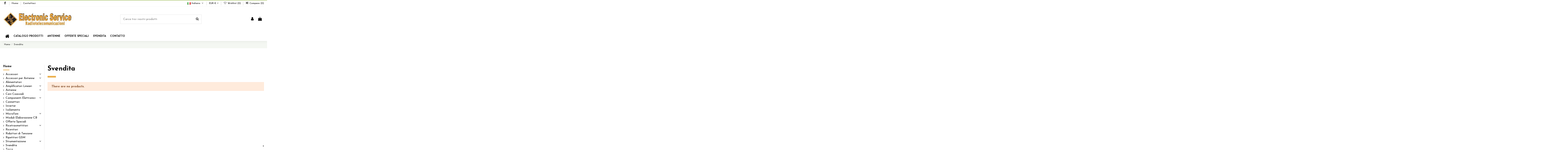

--- FILE ---
content_type: text/html; charset=utf-8
request_url: https://shop.es-radiotel.it/it/37-svendita-radiocomunicazione
body_size: 18980
content:
<!doctype html>
<html lang="it">

<head>
    
        
  <meta charset="utf-8">


  <meta http-equiv="x-ua-compatible" content="ie=edge">



  


  
  



  <title>Svendita Radiocomunicazione</title>
  
    
  
  
    
  
  <meta name="description" content="Svendita Radiocomunicazione - Ricetrasmettitori, Antenne, Amplificatori Lineari">
  <meta name="keywords" content="">
    
      <link rel="canonical" href="https://shop.es-radiotel.it/it/37-svendita-radiocomunicazione">
    

  
          <link rel="alternate" href="https://shop.es-radiotel.it/it/37-svendita-radiocomunicazione" hreflang="it">
            <link rel="alternate" href="https://shop.es-radiotel.it/it/37-svendita-radiocomunicazione" hreflang="x-default">
                <link rel="alternate" href="https://shop.es-radiotel.it/en/37-clearance-sale-radiocommunication" hreflang="en-us">
            

  
     <script type="application/ld+json">
 {
   "@context": "https://schema.org",
   "@type": "Organization",
   "name" : "Electronic Service di Lorenzo Anzalone",
   "url" : "https://shop.es-radiotel.it/it/"
       ,"logo": {
       "@type": "ImageObject",
       "url":"https://shop.es-radiotel.it/img/logo-1676643459.jpg"
     }
    }
</script>

<script type="application/ld+json">
  {
    "@context": "https://schema.org",
    "@type": "WebPage",
    "isPartOf": {
      "@type": "WebSite",
      "url":  "https://shop.es-radiotel.it/it/",
      "name": "Electronic Service di Lorenzo Anzalone"
    },
    "name": "Svendita Radiocomunicazione",
    "url":  "https://shop.es-radiotel.it/it/37-svendita-radiocomunicazione"
  }
</script>


  <script type="application/ld+json">
    {
      "@context": "https://schema.org",
      "@type": "BreadcrumbList",
      "itemListElement": [
                  {
            "@type": "ListItem",
            "position": 1,
            "name": "Home",
            "item": "https://shop.es-radiotel.it/it/"
          },              {
            "@type": "ListItem",
            "position": 2,
            "name": "Svendita",
            "item": "https://shop.es-radiotel.it/it/37-svendita-radiocomunicazione"
          }          ]
    }
  </script>


  

  
    <script type="application/ld+json">
  {
    "@context": "https://schema.org",
    "@type": "ItemList",
    "itemListElement": [
          ]
  }
</script>


  
    
  



    <meta property="og:title" content="Svendita Radiocomunicazione"/>
    <meta property="og:url" content="https://shop.es-radiotel.it/it/37-svendita-radiocomunicazione"/>
    <meta property="og:site_name" content="Electronic Service di Lorenzo Anzalone"/>
    <meta property="og:description" content="Svendita Radiocomunicazione - Ricetrasmettitori, Antenne, Amplificatori Lineari">
    <meta property="og:type" content="website">


            
          <meta property="og:image" content="https://shop.es-radiotel.it/img/logo-1676643459.jpg" />
    
    





      <meta name="viewport" content="initial-scale=1,user-scalable=no,maximum-scale=1,width=device-width">
  


  <meta name="theme-color" content="#ebb04e">
  <meta name="msapplication-navbutton-color" content="#ebb04e">


  <link rel="icon" type="image/vnd.microsoft.icon" href="https://shop.es-radiotel.it/img/favicon.ico?1679642844">
  <link rel="shortcut icon" type="image/x-icon" href="https://shop.es-radiotel.it/img/favicon.ico?1679642844">
    




    <link rel="stylesheet" href="https://shop.es-radiotel.it/themes/warehouse/assets/css/theme.css" type="text/css" media="all">
  <link rel="stylesheet" href="https://shop.es-radiotel.it/modules/paypal/views/css/paypal_fo.css" type="text/css" media="all">
  <link rel="stylesheet" href="https://shop.es-radiotel.it/themes/warehouse/modules/ps_facetedsearch/views/dist/front.css" type="text/css" media="all">
  <link rel="stylesheet" href="https://shop.es-radiotel.it/themes/warehouse/modules/productcomments/views/css/productcomments.css" type="text/css" media="all">
  <link rel="stylesheet" href="https://shop.es-radiotel.it/modules/revsliderprestashop/public/assets/css/rs6.css" type="text/css" media="all">
  <link rel="stylesheet" href="https://shop.es-radiotel.it/modules/iqitcountdown/views/css/front.css" type="text/css" media="all">
  <link rel="stylesheet" href="https://shop.es-radiotel.it/modules/advancedemailguard/views/css/front.css" type="text/css" media="all">
  <link rel="stylesheet" href="https://shop.es-radiotel.it/js/jquery/ui/themes/base/minified/jquery-ui.min.css" type="text/css" media="all">
  <link rel="stylesheet" href="https://shop.es-radiotel.it/js/jquery/ui/themes/base/minified/jquery.ui.theme.min.css" type="text/css" media="all">
  <link rel="stylesheet" href="https://shop.es-radiotel.it/js/jquery/plugins/fancybox/jquery.fancybox.css" type="text/css" media="all">
  <link rel="stylesheet" href="https://shop.es-radiotel.it/themes/warehouse/modules/ph_simpleblog/views/css/ph_simpleblog-17.css" type="text/css" media="all">
  <link rel="stylesheet" href="https://shop.es-radiotel.it/modules/ph_simpleblog/css/custom.css" type="text/css" media="all">
  <link rel="stylesheet" href="https://shop.es-radiotel.it/modules/iqitsociallogin/views/css/front.css" type="text/css" media="all">
  <link rel="stylesheet" href="https://shop.es-radiotel.it/modules/iqitmegamenu/views/css/front.css" type="text/css" media="all">
  <link rel="stylesheet" href="https://shop.es-radiotel.it/modules/iqitsizecharts/views/css/front.css" type="text/css" media="all">
  <link rel="stylesheet" href="https://shop.es-radiotel.it/modules/iqitthemeeditor/views/css/custom_s_1.css" type="text/css" media="all">
  <link rel="stylesheet" href="https://shop.es-radiotel.it/modules/iqitwishlist/views/css/front.css" type="text/css" media="all">
  <link rel="stylesheet" href="https://shop.es-radiotel.it/modules/iqitreviews/views/css/front.css" type="text/css" media="all">
  <link rel="stylesheet" href="https://shop.es-radiotel.it/modules/iqitcompare/views/css/front.css" type="text/css" media="all">
  <link rel="stylesheet" href="https://shop.es-radiotel.it/modules/iqitelementor/views/css/frontend.min.css" type="text/css" media="all">
  <link rel="stylesheet" href="https://shop.es-radiotel.it/modules/iqitextendedproduct/views/css/front.css" type="text/css" media="all">
  <link rel="stylesheet" href="https://shop.es-radiotel.it/modules/iqitmegamenu/views/css/iqitmegamenu_s_1.css" type="text/css" media="all">
  <link rel="stylesheet" href="https://shop.es-radiotel.it/themes/warehouse/assets/css/custom.css" type="text/css" media="all">




<link rel="preload" as="font"
      href="https://shop.es-radiotel.it/themes/warehouse/assets/css/font-awesome/fonts/fontawesome-webfont.woff?v=4.7.0"
      type="font/woff" crossorigin="anonymous">
<link rel="preload" as="font"
      href="https://shop.es-radiotel.it/themes/warehouse/assets/css/font-awesome/fonts/fontawesome-webfont.woff2?v=4.7.0"
      type="font/woff2" crossorigin="anonymous">


<link  rel="preload stylesheet"  as="style" href="https://shop.es-radiotel.it/themes/warehouse/assets/css/font-awesome/css/font-awesome-preload.css"
       type="text/css" crossorigin="anonymous">





  

  <script>
        var AdvancedEmailGuardData = {"meta":{"isGDPREnabled":true,"isLegacyOPCEnabled":false,"isLegacyMAModuleEnabled":false,"validationError":null},"settings":{"recaptcha":{"type":"v3","key":"6LcfYPQkAAAAAIBHMmFqSNW-wO6Ei7KP04TuFpiT","forms":{"contact_us":{"size":"normal","align":"offset","offset":3},"register":{"size":"normal","align":"center","offset":1},"login":{"size":"normal","align":"center","offset":1},"reset_password":{"size":"normal","align":"center","offset":1},"quick_order":{"size":"normal","align":"center","offset":1},"newsletter":{"size":"normal","align":"left","offset":1},"write_review":{"size":"normal","align":"left","offset":1},"notify_when_in_stock":{"size":"normal","align":"left","offset":1},"send_to_friend":{"size":"normal","align":"left","offset":1}},"language":"shop","theme":"dark","position":"inline","hidden":false,"deferred":true}},"context":{"ps":{"v17":true,"v17pc":true,"v17ch":true,"v16":false,"v161":false,"v15":false},"languageCode":"it","pageName":"category"},"trans":{"genericError":"Si \u00e8 verificato un errore, riprovare."}};
        var elementorFrontendConfig = {"isEditMode":"","stretchedSectionContainer":"","instagramToken":false,"is_rtl":false,"ajax_csfr_token_url":"https:\/\/shop.es-radiotel.it\/it\/module\/iqitelementor\/Actions?process=handleCsfrToken&ajax=1"};
        var iqitTheme = {"rm_sticky":"0","rm_breakpoint":0,"op_preloader":"0","cart_style":"floating","cart_confirmation":"modal","h_layout":"2","f_fixed":"","f_layout":"2","h_absolute":"0","h_sticky":"menu","hw_width":"inherit","mm_content":"accordion","hm_submenu_width":"fullwidth","h_search_type":"full","pl_lazyload":true,"pl_infinity":true,"pl_rollover":true,"pl_crsl_autoplay":true,"pl_slider_ld":3,"pl_slider_d":3,"pl_slider_t":2,"pl_slider_p":2,"pp_thumbs":"bottom","pp_zoom":"modalzoom","pp_image_layout":"carousel","pp_tabs":"tabha","pl_grid_qty":false};
        var iqitcompare = {"nbProducts":0};
        var iqitcountdown_days = "d.";
        var iqitextendedproduct = {"speed":"70","hook":"modal"};
        var iqitfdc_from = 0;
        var iqitmegamenu = {"sticky":"false","containerSelector":"#wrapper > .container"};
        var iqitreviews = [];
        var iqitwishlist = {"nbProducts":0};
        var prestashop = {"cart":{"products":[],"totals":{"total":{"type":"total","label":"Totale","amount":0,"value":"0,00\u00a0\u20ac"},"total_including_tax":{"type":"total","label":"Totale (tasse incl.)","amount":0,"value":"0,00\u00a0\u20ac"},"total_excluding_tax":{"type":"total","label":"Totale (tasse escl.)","amount":0,"value":"0,00\u00a0\u20ac"}},"subtotals":{"products":{"type":"products","label":"Totale parziale","amount":0,"value":"0,00\u00a0\u20ac"},"discounts":null,"shipping":{"type":"shipping","label":"Spedizione","amount":0,"value":""},"tax":null},"products_count":0,"summary_string":"0 articoli","vouchers":{"allowed":1,"added":[]},"discounts":[],"minimalPurchase":0,"minimalPurchaseRequired":""},"currency":{"id":1,"name":"Euro","iso_code":"EUR","iso_code_num":"978","sign":"\u20ac"},"customer":{"lastname":null,"firstname":null,"email":null,"birthday":null,"newsletter":null,"newsletter_date_add":null,"optin":null,"website":null,"company":null,"siret":null,"ape":null,"is_logged":false,"gender":{"type":null,"name":null},"addresses":[]},"language":{"name":"Italiano (Italian)","iso_code":"it","locale":"it-IT","language_code":"it","is_rtl":"0","date_format_lite":"d\/m\/Y","date_format_full":"d\/m\/Y H:i:s","id":1},"page":{"title":"","canonical":"https:\/\/shop.es-radiotel.it\/it\/37-svendita-radiocomunicazione","meta":{"title":"Svendita Radiocomunicazione","description":"Svendita Radiocomunicazione - Ricetrasmettitori, Antenne, Amplificatori Lineari","keywords":"","robots":"index"},"page_name":"category","body_classes":{"lang-it":true,"lang-rtl":false,"country-IT":true,"currency-EUR":true,"layout-left-column":true,"page-category":true,"tax-display-enabled":true,"page-customer-account":false,"category-id-37":true,"category-Svendita":true,"category-id-parent-2":true,"category-depth-level-2":true},"admin_notifications":[],"password-policy":{"feedbacks":{"0":"Molto debole","1":"Debole","2":"Media","3":"Forte","4":"Molto forte","Straight rows of keys are easy to guess":"I tasti consecutivi sono facili da indovinare","Short keyboard patterns are easy to guess":"Gli schemi brevi sulla tastiera sono facili da indovinare","Use a longer keyboard pattern with more turns":"Utilizza uno schema pi\u00f9 lungo sulla tastiera con pi\u00f9 variazioni","Repeats like \"aaa\" are easy to guess":"Le ripetizioni come \u201caaa\u201d sono facili da indovinare","Repeats like \"abcabcabc\" are only slightly harder to guess than \"abc\"":"Le ripetizioni come \u201cabcabcabc\u201d sono solo leggermente pi\u00f9 difficili da indovinare rispetto ad \u201cabc\u201d","Sequences like abc or 6543 are easy to guess":"Sequences like \"abc\" or \"6543\" are easy to guess","Recent years are easy to guess":"Gli anni recenti sono facili da indovinare","Dates are often easy to guess":"Le date sono spesso facili da indovinare","This is a top-10 common password":"Questa \u00e8 una delle 10 password pi\u00f9 comuni","This is a top-100 common password":"Questa \u00e8 una delle 100 password pi\u00f9 comuni","This is a very common password":"Questa password \u00e8 molto comune","This is similar to a commonly used password":"Questa password \u00e8 simile a un\u2019altra comunemente utilizzata","A word by itself is easy to guess":"Una parola di per s\u00e9 \u00e8 facile da indovinare","Names and surnames by themselves are easy to guess":"Nomi e cognomi sono di per s\u00e9 facili da indovinare","Common names and surnames are easy to guess":"Nomi e cognomi comuni sono facili da indovinare","Use a few words, avoid common phrases":"Utilizza diverse parole, evita le frasi comuni","No need for symbols, digits, or uppercase letters":"Nessun bisogno di simboli, cifre o lettere maiuscole","Avoid repeated words and characters":"Evita parole e caratteri ripetuti","Avoid sequences":"Evita le sequenze","Avoid recent years":"Evita gli anni recenti","Avoid years that are associated with you":"Evita gli anni associati a te","Avoid dates and years that are associated with you":"Evita date e anni associati a te","Capitalization doesn't help very much":"Le maiuscole non sono molto efficaci","All-uppercase is almost as easy to guess as all-lowercase":"Tutto maiuscolo \u00e8 quasi altrettanto facile da indovinare di tutto minuscolo","Reversed words aren't much harder to guess":"Le parole al contrario non sono molto pi\u00f9 difficili da indovinare","Predictable substitutions like '@' instead of 'a' don't help very much":"Predictable substitutions like \"@\" instead of \"a\" don't help very much","Add another word or two. Uncommon words are better.":"Aggiungi una o due parole in pi\u00f9. Le parole insolite sono pi\u00f9 sicure."}}},"shop":{"name":"Electronic Service di Lorenzo Anzalone","logo":"https:\/\/shop.es-radiotel.it\/img\/logo-1676643459.jpg","stores_icon":"https:\/\/shop.es-radiotel.it\/img\/logo_stores.png","favicon":"https:\/\/shop.es-radiotel.it\/img\/favicon.ico"},"core_js_public_path":"\/themes\/","urls":{"base_url":"https:\/\/shop.es-radiotel.it\/","current_url":"https:\/\/shop.es-radiotel.it\/it\/37-svendita-radiocomunicazione","shop_domain_url":"https:\/\/shop.es-radiotel.it","img_ps_url":"https:\/\/shop.es-radiotel.it\/img\/","img_cat_url":"https:\/\/shop.es-radiotel.it\/img\/c\/","img_lang_url":"https:\/\/shop.es-radiotel.it\/img\/l\/","img_prod_url":"https:\/\/shop.es-radiotel.it\/img\/p\/","img_manu_url":"https:\/\/shop.es-radiotel.it\/img\/m\/","img_sup_url":"https:\/\/shop.es-radiotel.it\/img\/su\/","img_ship_url":"https:\/\/shop.es-radiotel.it\/img\/s\/","img_store_url":"https:\/\/shop.es-radiotel.it\/img\/st\/","img_col_url":"https:\/\/shop.es-radiotel.it\/img\/co\/","img_url":"https:\/\/shop.es-radiotel.it\/themes\/warehouse\/assets\/img\/","css_url":"https:\/\/shop.es-radiotel.it\/themes\/warehouse\/assets\/css\/","js_url":"https:\/\/shop.es-radiotel.it\/themes\/warehouse\/assets\/js\/","pic_url":"https:\/\/shop.es-radiotel.it\/upload\/","theme_assets":"https:\/\/shop.es-radiotel.it\/themes\/warehouse\/assets\/","pages":{"address":"https:\/\/shop.es-radiotel.it\/it\/indirizzo","addresses":"https:\/\/shop.es-radiotel.it\/it\/indirizzi","authentication":"https:\/\/shop.es-radiotel.it\/it\/login","manufacturer":"https:\/\/shop.es-radiotel.it\/it\/produttori","cart":"https:\/\/shop.es-radiotel.it\/it\/carrello","category":"https:\/\/shop.es-radiotel.it\/it\/index.php?controller=category","cms":"https:\/\/shop.es-radiotel.it\/it\/index.php?controller=cms","contact":"https:\/\/shop.es-radiotel.it\/it\/contattaci","discount":"https:\/\/shop.es-radiotel.it\/it\/buoni-sconto","guest_tracking":"https:\/\/shop.es-radiotel.it\/it\/tracciatura-ospite","history":"https:\/\/shop.es-radiotel.it\/it\/cronologia-ordini","identity":"https:\/\/shop.es-radiotel.it\/it\/dati-personali","index":"https:\/\/shop.es-radiotel.it\/it\/","my_account":"https:\/\/shop.es-radiotel.it\/it\/account","order_confirmation":"https:\/\/shop.es-radiotel.it\/it\/conferma-ordine","order_detail":"https:\/\/shop.es-radiotel.it\/it\/index.php?controller=order-detail","order_follow":"https:\/\/shop.es-radiotel.it\/it\/segui-ordine","order":"https:\/\/shop.es-radiotel.it\/it\/ordine","order_return":"https:\/\/shop.es-radiotel.it\/it\/index.php?controller=order-return","order_slip":"https:\/\/shop.es-radiotel.it\/it\/buono-ordine","pagenotfound":"https:\/\/shop.es-radiotel.it\/it\/pagina-non-trovata","password":"https:\/\/shop.es-radiotel.it\/it\/recupero-password","pdf_invoice":"https:\/\/shop.es-radiotel.it\/it\/index.php?controller=pdf-invoice","pdf_order_return":"https:\/\/shop.es-radiotel.it\/it\/index.php?controller=pdf-order-return","pdf_order_slip":"https:\/\/shop.es-radiotel.it\/it\/index.php?controller=pdf-order-slip","prices_drop":"https:\/\/shop.es-radiotel.it\/it\/offerte","product":"https:\/\/shop.es-radiotel.it\/it\/index.php?controller=product","registration":"https:\/\/shop.es-radiotel.it\/it\/index.php?controller=registration","search":"https:\/\/shop.es-radiotel.it\/it\/ricerca","sitemap":"https:\/\/shop.es-radiotel.it\/it\/mappa-del-sito","stores":"https:\/\/shop.es-radiotel.it\/it\/negozi","supplier":"https:\/\/shop.es-radiotel.it\/it\/fornitori","brands":"https:\/\/shop.es-radiotel.it\/it\/produttori","register":"https:\/\/shop.es-radiotel.it\/it\/index.php?controller=registration","order_login":"https:\/\/shop.es-radiotel.it\/it\/ordine?login=1"},"alternative_langs":{"it":"https:\/\/shop.es-radiotel.it\/it\/37-svendita-radiocomunicazione","en-us":"https:\/\/shop.es-radiotel.it\/en\/37-clearance-sale-radiocommunication"},"actions":{"logout":"https:\/\/shop.es-radiotel.it\/it\/?mylogout="},"no_picture_image":{"bySize":{"small_default":{"url":"https:\/\/shop.es-radiotel.it\/img\/p\/it-default-small_default.jpg","width":98,"height":127},"cart_default":{"url":"https:\/\/shop.es-radiotel.it\/img\/p\/it-default-cart_default.jpg","width":125,"height":162},"home_default":{"url":"https:\/\/shop.es-radiotel.it\/img\/p\/it-default-home_default.jpg","width":236,"height":305},"large_default":{"url":"https:\/\/shop.es-radiotel.it\/img\/p\/it-default-large_default.jpg","width":381,"height":492},"medium_default":{"url":"https:\/\/shop.es-radiotel.it\/img\/p\/it-default-medium_default.jpg","width":452,"height":584},"thickbox_default":{"url":"https:\/\/shop.es-radiotel.it\/img\/p\/it-default-thickbox_default.jpg","width":1100,"height":1422}},"small":{"url":"https:\/\/shop.es-radiotel.it\/img\/p\/it-default-small_default.jpg","width":98,"height":127},"medium":{"url":"https:\/\/shop.es-radiotel.it\/img\/p\/it-default-large_default.jpg","width":381,"height":492},"large":{"url":"https:\/\/shop.es-radiotel.it\/img\/p\/it-default-thickbox_default.jpg","width":1100,"height":1422},"legend":""}},"configuration":{"display_taxes_label":true,"display_prices_tax_incl":true,"is_catalog":false,"show_prices":true,"opt_in":{"partner":true},"quantity_discount":{"type":"discount","label":"Sconto unit\u00e0"},"voucher_enabled":1,"return_enabled":0},"field_required":[],"breadcrumb":{"links":[{"title":"Home","url":"https:\/\/shop.es-radiotel.it\/it\/"},{"title":"Svendita","url":"https:\/\/shop.es-radiotel.it\/it\/37-svendita-radiocomunicazione"}],"count":2},"link":{"protocol_link":"https:\/\/","protocol_content":"https:\/\/"},"time":1766373871,"static_token":"f1a75a2e495af15e1d47243704095268","token":"236fa2e9302fd09e2edb3f35e216ef71","debug":false};
        var psemailsubscription_subscription = "https:\/\/shop.es-radiotel.it\/it\/module\/ps_emailsubscription\/subscription";
      </script>



  <script type="text/javascript">
var _iub = _iub || [];
_iub.csConfiguration = {"askConsentAtCookiePolicyUpdate":true,"countryDetection":true,"enableLgpd":true,"enableUspr":true,"floatingPreferencesButtonDisplay":"bottom-right","lang":"it","lgpdAppliesGlobally":false,"perPurposeConsent":true,"siteId":3029215,"whitelabel":false,"cookiePolicyId":43166558, "banner":{ "acceptButtonDisplay":true,"closeButtonDisplay":false,"customizeButtonDisplay":true,"explicitWithdrawal":true,"listPurposes":true,"position":"float-top-center","rejectButtonDisplay":true,"showPurposesToggles":true }};
</script>
<script type="text/javascript" src="//cdn.iubenda.com/cs/gpp/stub.js"></script>
<script type="text/javascript" src="//cdn.iubenda.com/cs/iubenda_cs.js" charset="UTF-8" async></script>
			<script type='text/javascript'>
				var iCallback = function(){};

				if('callback' in _iub.csConfiguration) {
					if('onConsentGiven' in _iub.csConfiguration.callback) iCallback = _iub.csConfiguration.callback.onConsentGiven;

					_iub.csConfiguration.callback.onConsentGiven = function() {
						iCallback();

						jQuery('noscript._no_script_iub').each(function (a, b) { var el = jQuery(b); el.after(el.html()); });
					};
				};
			</script>
<!-- START OF DOOFINDER SCRIPT -->
  <script>
    const dfLayerOptions = {
      installationId: "af10e89a-c588-46e9-b1e8-7b87f6e8bbaa",
      zone: "eu1",
      language: "it",
      currency: "EUR"
    };
    (function (l, a, y, e, r, s) {
      r = l.createElement(a); r.onload = e; r.async = 1; r.src = y;
      s = l.getElementsByTagName(a)[0]; s.parentNode.insertBefore(r, s);
    })(document, 'script', 'https://cdn.doofinder.com/livelayer/1/js/loader.min.js', function () {
      doofinderLoader.load(dfLayerOptions);
    });

    document.addEventListener('doofinder.cart.add', function(event) {

      const checkIfCartItemHasVariation = (cartObject) => {
        return (cartObject.item_id === cartObject.grouping_id) ? false : true;
      };

      /**
      * Returns only ID from string
      */
      const sanitizeVariationID = (variationID) => {
        return variationID.replace(/\D/g, "")
      };

      doofinderManageCart({
        cartURL          : "https://shop.es-radiotel.it/it/carrello",  /* required for prestashop 1.7, in previous versions it will be empty. */
        cartToken        : "f1a75a2e495af15e1d47243704095268",
        productID        : checkIfCartItemHasVariation(event.detail) ? event.detail.grouping_id : event.detail.item_id,
        customizationID  : checkIfCartItemHasVariation(event.detail) ? sanitizeVariationID(event.detail.item_id) : 0,   /* If there are no combinations, the value will be 0 */
        cuantity         : event.detail.amount,
      });
    });
  </script>
<!-- END OF DOOFINDER SCRIPT -->



    
    
     <!-- Google tag (gtag.js) -->
<script async src="https://www.googletagmanager.com/gtag/js?id=G-9WW62GG5XL"></script>
<script>
  window.dataLayer = window.dataLayer || [];
  function gtag(){dataLayer.push(arguments);}
  gtag('js', new Date());

  gtag('config', 'G-9WW62GG5XL');
</script> </head>

<body id="category" class="lang-it country-it currency-eur layout-left-column page-category tax-display-enabled category-id-37 category-svendita category-id-parent-2 category-depth-level-2 body-desktop-header-style-w-2">


    




    


<main id="main-page-content"  >
    
            

    <header id="header" class="desktop-header-style-w-2">
        
            
  <div class="header-banner">
    
  </div>




            <div class="container">
        <nav class="header-nav">
    
        <div class="row justify-content-between">
            <div class="col col-auto col-md left-nav">
                 <div class="d-inline-block"> 

<ul class="social-links _topbar" itemscope itemtype="https://schema.org/Organization" itemid="#store-organization">
    <li class="facebook"><a itemprop="sameAs" href="https://www.facebook.com/ElectronicServiceRadiotel/" target="_blank" rel="noreferrer noopener"><i class="fa fa-facebook fa-fw" aria-hidden="true"></i></a></li>              </ul>

 </div>                             <div class="block-iqitlinksmanager block-iqitlinksmanager-2 block-links-inline d-inline-block">
            <ul>
                                                            <li>
                            <a
                                    href="https://shop.es-radiotel.it/it/content/category/1-home"
                                    title=""                                                                >
                                Home
                            </a>
                        </li>
                                                                                <li>
                            <a
                                    href="https://shop.es-radiotel.it/it/contattaci"
                                    title="Si può usare il nostro modulo per contattarci"                                                                >
                                Contattaci
                            </a>
                        </li>
                                                </ul>
        </div>
    
            </div>
            <div class="col col-auto center-nav text-center">
                
             </div>
            <div class="col col-auto col-md right-nav text-right">
                

<div id="language_selector" class="d-inline-block">
    <div class="language-selector-wrapper d-inline-block">
        <div class="language-selector dropdown js-dropdown">
            <a class="expand-more" data-toggle="dropdown" data-iso-code="it"><img width="16" height="11" src="https://shop.es-radiotel.it/img/l/1.jpg" alt="Italiano" class="img-fluid lang-flag" /> Italiano <i class="fa fa-angle-down fa-fw" aria-hidden="true"></i></a>
            <div class="dropdown-menu">
                <ul>
                                            <li  class="current" >
                            <a href="https://shop.es-radiotel.it/it/37-svendita-radiocomunicazione" rel="alternate" hreflang="it"
                               class="dropdown-item"><img width="16" height="11" src="https://shop.es-radiotel.it/img/l/1.jpg" alt="Italiano" class="img-fluid lang-flag"  data-iso-code="it"/> Italiano</a>
                        </li>
                                            <li >
                            <a href="https://shop.es-radiotel.it/en/37-clearance-sale-radiocommunication" rel="alternate" hreflang="en"
                               class="dropdown-item"><img width="16" height="11" src="https://shop.es-radiotel.it/img/l/2.jpg" alt="English" class="img-fluid lang-flag"  data-iso-code="en"/> English</a>
                        </li>
                                    </ul>
            </div>
        </div>
    </div>
</div>
<div id="currency_selector" class="d-inline-block">
    <div class="currency-selector dropdown js-dropdown d-inline-block">
        <a class="expand-more" data-toggle="dropdown">EUR  € <i class="fa fa-angle-down" aria-hidden="true"></i></a>
        <div class="dropdown-menu">
            <ul>
                                    <li  class="current" >
                        <a title="Euro" rel="nofollow" href="https://shop.es-radiotel.it/it/37-svendita-radiocomunicazione?SubmitCurrency=1&amp;id_currency=1"
                           class="dropdown-item">EUR  €</a>
                    </li>
                                    <li >
                        <a title="Dollaro statunitense" rel="nofollow" href="https://shop.es-radiotel.it/it/37-svendita-radiocomunicazione?SubmitCurrency=1&amp;id_currency=2"
                           class="dropdown-item">USD  $</a>
                    </li>
                            </ul>
        </div>
    </div>
</div>

<div class="d-inline-block">
    <a href="//shop.es-radiotel.it/it/module/iqitwishlist/view">
        <i class="fa fa-heart-o fa-fw" aria-hidden="true"></i> Wishlist (<span
                id="iqitwishlist-nb"></span>)
    </a>
</div>
<div class="d-inline-block">
    <a href="//shop.es-radiotel.it/it/module/iqitcompare/comparator">
        <i class="fa fa-random fa-fw" aria-hidden="true"></i> <span>Compare (<span
                    id="iqitcompare-nb"></span>)</span>
    </a>
</div>

             </div>
        </div>

                        </nav>
            </div>
        



<div id="desktop-header" class="desktop-header-style-2">
    
            
<div class="header-top">
    <div id="desktop-header-container" class="container">
        <div class="row align-items-center">
                            <div class="col col-auto col-header-left">
                    <div id="desktop_logo">
                        
  <a href="https://shop.es-radiotel.it/it/">
    <img class="logo img-fluid"
         src="https://shop.es-radiotel.it/img/logo-1676643459.jpg"
                  alt="Electronic Service di Lorenzo Anzalone"
         width="336"
         height="80"
    >
  </a>

                    </div>
                    
                </div>
                <div class="col col-header-center">
                                        <!-- Block search module TOP -->

<!-- Block search module TOP -->
<div id="search_widget" class="search-widget" data-search-controller-url="https://shop.es-radiotel.it/it/module/iqitsearch/searchiqit">
    <form method="get" action="https://shop.es-radiotel.it/it/module/iqitsearch/searchiqit">
        <div class="input-group">
            <input type="text" name="s" value="" data-all-text="Mostra tutti i risultati"
                   data-blog-text="Blog"
                   data-product-text="Prodotto"
                   data-brands-text="Marchio"
                   autocomplete="off" autocorrect="off" autocapitalize="off" spellcheck="false"
                   placeholder="Cerca tra i nostri prodotti" class="form-control form-search-control" />
            <button type="submit" class="search-btn">
                <i class="fa fa-search"></i>
            </button>
        </div>
    </form>
</div>
<!-- /Block search module TOP -->

<!-- /Block search module TOP -->


                    
                </div>
                        <div class="col col-auto col-header-right">
                <div class="row no-gutters justify-content-end">

                    
                                            <div id="header-user-btn" class="col col-auto header-btn-w header-user-btn-w">
            <a href="https://shop.es-radiotel.it/it/login?back=https%3A%2F%2Fshop.es-radiotel.it%2Fit%2F37-svendita-radiocomunicazione"
           title="Accedi al tuo account cliente"
           rel="nofollow" class="header-btn header-user-btn">
            <i class="fa fa-user fa-fw icon" aria-hidden="true"></i>
            <span class="title">Accedi</span>
        </a>
    </div>









                                        

                    

                                            
                                                    <div id="ps-shoppingcart-wrapper" class="col col-auto">
    <div id="ps-shoppingcart"
         class="header-btn-w header-cart-btn-w ps-shoppingcart dropdown">
         <div id="blockcart" class="blockcart cart-preview"
         data-refresh-url="//shop.es-radiotel.it/it/module/ps_shoppingcart/ajax">
        <a id="cart-toogle" class="cart-toogle header-btn header-cart-btn" data-toggle="dropdown" data-display="static">
            <i class="fa fa-shopping-bag fa-fw icon" aria-hidden="true"><span class="cart-products-count-btn  d-none">0</span></i>
            <span class="info-wrapper">
            <span class="title">Carrello</span>
            <span class="cart-toggle-details">
            <span class="text-faded cart-separator"> / </span>
                            Empty
                        </span>
            </span>
        </a>
        <div id="_desktop_blockcart-content" class="dropdown-menu-custom dropdown-menu">
    <div id="blockcart-content" class="blockcart-content" >
        <div class="cart-title">
            <span class="modal-title">Your cart</span>
            <button type="button" id="js-cart-close" class="close">
                <span>×</span>
            </button>
            <hr>
        </div>
                    <span class="no-items">Non ci sono più articoli nel tuo carrello</span>
            </div>
</div> </div>




    </div>
</div>
                                                
                                    </div>
                
            </div>
            <div class="col-12">
                <div class="row">
                    
                </div>
            </div>
        </div>
    </div>
</div>
<div class="container iqit-megamenu-container"><div id="iqitmegamenu-wrapper" class="iqitmegamenu-wrapper iqitmegamenu-all">
	<div class="container container-iqitmegamenu">
		<div id="iqitmegamenu-horizontal" class="iqitmegamenu  clearfix" role="navigation">

						
			<nav id="cbp-hrmenu" class="cbp-hrmenu cbp-horizontal cbp-hrsub-narrow">
				<ul>
											<li id="cbp-hrmenu-tab-1"
							class="cbp-hrmenu-tab cbp-hrmenu-tab-1 cbp-onlyicon ">
							<a href="https://shop.es-radiotel.it/it/" class="nav-link" 
										>
										

										<span class="cbp-tab-title"> <i
												class="icon fa fa-home cbp-mainlink-icon"></i>
											</span>
																			</a>
																</li>
												<li id="cbp-hrmenu-tab-3"
							class="cbp-hrmenu-tab cbp-hrmenu-tab-3  cbp-has-submeu">
							<a href="https://shop.es-radiotel.it/it/22-amplificatori-lineari" class="nav-link" 
										>
										

										<span class="cbp-tab-title">
											Catalogo prodotti											<i class="fa fa-angle-down cbp-submenu-aindicator"></i></span>
																			</a>
																			<div class="cbp-hrsub col-12">
											<div class="cbp-hrsub-inner">
												<div class="container iqitmegamenu-submenu-container">
																											<div class="cbp-tabs-container">
															<div class="row no-gutters">
																<div class="tabs-links col-2">
																	<ul class="cbp-hrsub-tabs-names cbp-tabs-names">
																																																									<li class="innertab-10 ">
																					<a data-target="#iq-10-innertab-3"
																						 href="https://shop.es-radiotel.it/it/"
																																												class="nav-link active">
																																																																		Catalogo 																																												<i
																							class="fa fa-angle-right cbp-submenu-it-indicator"></i></a><span
																						class="cbp-inner-border-hider"></span>
																				</li>
																																																						</ul>
																</div>

																																	<div class="tab-content col-10">
																																					<div class="tab-pane cbp-tab-pane active innertabcontent-10"
																				id="iq-10-innertab-3" role="tabpanel">

																																									<div class="clearfix">
																																													




<div class="row menu_row menu-element  first_rows menu-element-id-1">
                

                                                




    <div class="col-12 cbp-menu-column cbp-menu-element menu-element-id-2 ">
        <div class="cbp-menu-column-inner">
                        
                
                
                    
                                                    <div class="row cbp-categories-row">
                                                                                                            <div class="col-3">
                                            <div class="cbp-category-link-w"><a href="https://shop.es-radiotel.it/it/12-ricetrasmettitori"
                                                                                class="cbp-column-title nav-link cbp-category-title">Ricetrasmettitori</a>
                                                                                                                                                    
    <ul class="cbp-links cbp-category-tree"><li ><div class="cbp-category-link-w"><a href="https://shop.es-radiotel.it/it/17-ricetrasmettitori-aeronautici">Aeronautici</a></div></li><li ><div class="cbp-category-link-w"><a href="https://shop.es-radiotel.it/it/19-ricetrasmettitori-cb">CB</a></div></li><li ><div class="cbp-category-link-w"><a href="https://shop.es-radiotel.it/it/13-ricetrasmettitori-da-base">Da Base</a></div></li><li ><div class="cbp-category-link-w"><a href="https://shop.es-radiotel.it/it/86-dmr">DMR</a></div></li><li ><div class="cbp-category-link-w"><a href="https://shop.es-radiotel.it/it/16-ricetrasmettitori-nautici">Nautici</a></div></li><li ><div class="cbp-category-link-w"><a href="https://shop.es-radiotel.it/it/14-ricetrasmettitori-palmari">Palmari</a></div></li><li ><div class="cbp-category-link-w"><a href="https://shop.es-radiotel.it/it/20-ricetrasmettitori-ponti-ripetitori">Ponti ripetitori</a></div></li><li ><div class="cbp-category-link-w"><a href="https://shop.es-radiotel.it/it/18-ricetrasmettitori-professionali">Professionali</a></div></li><li ><div class="cbp-category-link-w"><a href="https://shop.es-radiotel.it/it/15-ricetrasmettitori-veicolari">Veicolari</a></div></li></ul>

                                                                                            </div>
                                        </div>
                                                                                                                                                <div class="col-3">
                                            <div class="cbp-category-link-w"><a href="https://shop.es-radiotel.it/it/21-radiocomunicazione-ricevitori"
                                                                                class="cbp-column-title nav-link cbp-category-title">Ricevitori</a>
                                                                                                                                            </div>
                                        </div>
                                                                                                                                                <div class="col-3">
                                            <div class="cbp-category-link-w"><a href="https://shop.es-radiotel.it/it/22-amplificatori-lineari"
                                                                                class="cbp-column-title nav-link cbp-category-title">Amplificatori Lineari</a>
                                                                                                                                                    
    <ul class="cbp-links cbp-category-tree"><li ><div class="cbp-category-link-w"><a href="https://shop.es-radiotel.it/it/83-accessori">Accessori</a></div></li><li ><div class="cbp-category-link-w"><a href="https://shop.es-radiotel.it/it/38-amplificatori-lineari-da-base">Da Base</a></div></li><li ><div class="cbp-category-link-w"><a href="https://shop.es-radiotel.it/it/40-amplificatori-lineari-moduli-schede">Moduli</a></div></li><li ><div class="cbp-category-link-w"><a href="https://shop.es-radiotel.it/it/39-amplificatori-lineari-veicolari">Veicolari</a></div></li></ul>

                                                                                            </div>
                                        </div>
                                                                                                                                                <div class="col-3">
                                            <div class="cbp-category-link-w"><a href="https://shop.es-radiotel.it/it/23-antenne-radiocomunicazione"
                                                                                class="cbp-column-title nav-link cbp-category-title">Antenne</a>
                                                                                                                                                    
    <ul class="cbp-links cbp-category-tree"><li ><div class="cbp-category-link-w"><a href="https://shop.es-radiotel.it/it/41-radiocomunicazione-antenne-da-base">Da Base</a></div></li><li ><div class="cbp-category-link-w"><a href="https://shop.es-radiotel.it/it/81-radiocomunicazione-antenne-nautiche">Nautiche</a></div></li><li ><div class="cbp-category-link-w"><a href="https://shop.es-radiotel.it/it/43-radiocominicazione-antenne-palmari">Palmari</a></div></li><li ><div class="cbp-category-link-w"><a href="https://shop.es-radiotel.it/it/42-radiocomunicazione-antenne-veicolari">Veicolari</a></div></li></ul>

                                                                                            </div>
                                        </div>
                                                                                                                                                <div class="col-3">
                                            <div class="cbp-category-link-w"><a href="https://shop.es-radiotel.it/it/24-radiocomunicazione-alimentatori"
                                                                                class="cbp-column-title nav-link cbp-category-title">Alimentatori</a>
                                                                                                                                            </div>
                                        </div>
                                                                                                                                                <div class="col-3">
                                            <div class="cbp-category-link-w"><a href="https://shop.es-radiotel.it/it/25-power-inverter"
                                                                                class="cbp-column-title nav-link cbp-category-title">Inverter</a>
                                                                                                                                            </div>
                                        </div>
                                                                                                                                                <div class="col-3">
                                            <div class="cbp-category-link-w"><a href="https://shop.es-radiotel.it/it/26-cavi-coassiali"
                                                                                class="cbp-column-title nav-link cbp-category-title">Cavi Coassiali</a>
                                                                                                                                            </div>
                                        </div>
                                                                                                                                                <div class="col-3">
                                            <div class="cbp-category-link-w"><a href="https://shop.es-radiotel.it/it/27-ripetitori-gsm"
                                                                                class="cbp-column-title nav-link cbp-category-title">Ripetitori GSM</a>
                                                                                                                                            </div>
                                        </div>
                                                                                                                                                <div class="col-3">
                                            <div class="cbp-category-link-w"><a href="https://shop.es-radiotel.it/it/28-microfoni-ricetrasmettitori"
                                                                                class="cbp-column-title nav-link cbp-category-title">Microfoni</a>
                                                                                                                                                    
    <ul class="cbp-links cbp-category-tree"><li ><div class="cbp-category-link-w"><a href="https://shop.es-radiotel.it/it/58-microfoni-altoparlanti-ricetrasmettitori">Microfoni Altoparlanti</a></div></li><li ><div class="cbp-category-link-w"><a href="https://shop.es-radiotel.it/it/59-microfoni-auricolari-ricetrasmettitori">Microfoni Auricolari</a></div></li><li ><div class="cbp-category-link-w"><a href="https://shop.es-radiotel.it/it/60-microfoni-da-base-ricetrasmettitori">Microfoni da Base</a></div></li><li ><div class="cbp-category-link-w"><a href="https://shop.es-radiotel.it/it/62-microfoni-mani-libere-ricetrasmettitori">Microfoni Mani Libere</a></div></li><li ><div class="cbp-category-link-w"><a href="https://shop.es-radiotel.it/it/61-microfoni-palmari-ricetrasmettitori">Microfoni Palmari</a></div></li></ul>

                                                                                            </div>
                                        </div>
                                                                                                                                                <div class="col-3">
                                            <div class="cbp-category-link-w"><a href="https://shop.es-radiotel.it/it/29-accessori-ricetrasmettitori"
                                                                                class="cbp-column-title nav-link cbp-category-title">Accessori</a>
                                                                                                                                                    
    <ul class="cbp-links cbp-category-tree"><li ><div class="cbp-category-link-w"><a href="https://shop.es-radiotel.it/it/65-batterie-ricetrasmettitori">Batterie</a></div></li><li ><div class="cbp-category-link-w"><a href="https://shop.es-radiotel.it/it/63-box-altoparlanti-ricetrasmettitori">Box Altoparlanti</a></div></li><li ><div class="cbp-category-link-w"><a href="https://shop.es-radiotel.it/it/70-caricabatterie-ricetrasmettitori">Caricabatterie</a></div></li><li ><div class="cbp-category-link-w"><a href="https://shop.es-radiotel.it/it/66-cavetti-di-raccordo-ricetrasmettitori">Cavetti di Raccordo</a></div></li><li ><div class="cbp-category-link-w"><a href="https://shop.es-radiotel.it/it/68-cavi-di-alimentazione-ricetrasmettitori">Cavi di Alimentazione</a></div></li><li ><div class="cbp-category-link-w"><a href="https://shop.es-radiotel.it/it/69-custodie-ricetrasmettitori">Custodie</a></div></li><li ><div class="cbp-category-link-w"><a href="https://shop.es-radiotel.it/it/64-porta-microfoni-ricetrasmettitori">Porta Microfoni</a></div></li><li ><div class="cbp-category-link-w"><a href="https://shop.es-radiotel.it/it/67-software-e-cavetti-di-programmazione-ricetrasmettitori">Software e Cavetti di Programmazione</a></div></li></ul>

                                                                                            </div>
                                        </div>
                                                                                                                                                <div class="col-3">
                                            <div class="cbp-category-link-w"><a href="https://shop.es-radiotel.it/it/30-torce-ad-alta-potenza"
                                                                                class="cbp-column-title nav-link cbp-category-title">Torce</a>
                                                                                                                                            </div>
                                        </div>
                                                                                                                                                <div class="col-3">
                                            <div class="cbp-category-link-w"><a href="https://shop.es-radiotel.it/it/31-riduttori-di-tensione"
                                                                                class="cbp-column-title nav-link cbp-category-title">Riduttori di Tensione</a>
                                                                                                                                            </div>
                                        </div>
                                                                                                                                                <div class="col-3">
                                            <div class="cbp-category-link-w"><a href="https://shop.es-radiotel.it/it/32-strumentazione-laboratorio-radiocomunicazione"
                                                                                class="cbp-column-title nav-link cbp-category-title">Strumentazione</a>
                                                                                                                                                    
    <ul class="cbp-links cbp-category-tree"><li ><div class="cbp-category-link-w"><a href="https://shop.es-radiotel.it/it/72-analizzatori-di-spettro-radiocomunicazione">Analizzatori di Spettro</a></div></li><li ><div class="cbp-category-link-w"><a href="https://shop.es-radiotel.it/it/85-generatori-rf">Generatori RF</a></div></li><li ><div class="cbp-category-link-w"><a href="https://shop.es-radiotel.it/it/71-rosmetri-wattmetri-radiocomunicazione">Rosmetri/Wattmetri</a></div></li><li ><div class="cbp-category-link-w"><a href="https://shop.es-radiotel.it/it/73-saldatura">Saldatura</a></div></li></ul>

                                                                                            </div>
                                        </div>
                                                                                                                                                <div class="col-3">
                                            <div class="cbp-category-link-w"><a href="https://shop.es-radiotel.it/it/33-connettori-radiocomunicazione"
                                                                                class="cbp-column-title nav-link cbp-category-title">Connettori</a>
                                                                                                                                            </div>
                                        </div>
                                                                                                                                                <div class="col-3">
                                            <div class="cbp-category-link-w"><a href="https://shop.es-radiotel.it/it/34-moduli-elaborazione-cb"
                                                                                class="cbp-column-title nav-link cbp-category-title">Moduli Elaborazione CB</a>
                                                                                                                                            </div>
                                        </div>
                                                                                                                                                <div class="col-3">
                                            <div class="cbp-category-link-w"><a href="https://shop.es-radiotel.it/it/35-usato-garantito-radiocomunicazione"
                                                                                class="cbp-column-title nav-link cbp-category-title">Usato Garantito</a>
                                                                                                                                            </div>
                                        </div>
                                                                                                                                                <div class="col-3">
                                            <div class="cbp-category-link-w"><a href="https://shop.es-radiotel.it/it/36-offerte-speciali-radiocomunicazione"
                                                                                class="cbp-column-title nav-link cbp-category-title">Offerte Speciali</a>
                                                                                                                                            </div>
                                        </div>
                                                                                                                                                <div class="col-3">
                                            <div class="cbp-category-link-w"><a href="https://shop.es-radiotel.it/it/37-svendita-radiocomunicazione"
                                                                                class="cbp-column-title nav-link cbp-category-title">Svendita</a>
                                                                                                                                            </div>
                                        </div>
                                                                                                                                                <div class="col-3">
                                            <div class="cbp-category-link-w"><a href="https://shop.es-radiotel.it/it/74-componenti-elettronici-radiocunicazione"
                                                                                class="cbp-column-title nav-link cbp-category-title">Componenti Elettronici</a>
                                                                                                                                                    
    <ul class="cbp-links cbp-category-tree"><li ><div class="cbp-category-link-w"><a href="https://shop.es-radiotel.it/it/80-display-ricetrasmettitori">Display</a></div></li><li ><div class="cbp-category-link-w"><a href="https://shop.es-radiotel.it/it/78-integrati-radiocomunicazione">Integrati</a></div></li><li ><div class="cbp-category-link-w"><a href="https://shop.es-radiotel.it/it/79-led">LED</a></div></li><li ><div class="cbp-category-link-w"><a href="https://shop.es-radiotel.it/it/76-mosfet-e-moduli-rf">Mosfet e Moduli RF</a></div></li><li ><div class="cbp-category-link-w"><a href="https://shop.es-radiotel.it/it/75-transistor-bipolari">Transistor Bipolari</a></div></li><li ><div class="cbp-category-link-w"><a href="https://shop.es-radiotel.it/it/77-valvole-radiocomunicazione">Valvole</a></div></li></ul>

                                                                                            </div>
                                        </div>
                                                                                                                                                <div class="col-3">
                                            <div class="cbp-category-link-w"><a href="https://shop.es-radiotel.it/it/44-accessori-per-antenne"
                                                                                class="cbp-column-title nav-link cbp-category-title">Accessori per Antenne</a>
                                                                                                                                                    
    <ul class="cbp-links cbp-category-tree"><li ><div class="cbp-category-link-w"><a href="https://shop.es-radiotel.it/it/82-accoppiatori-splitters-antenne">Accoppiatori/Splitters</a></div></li><li ><div class="cbp-category-link-w"><a href="https://shop.es-radiotel.it/it/45-accordatori-d-antenna">Accordatori d&#039;Antenna</a></div></li><li ><div class="cbp-category-link-w"><a href="https://shop.es-radiotel.it/it/46-analizzatori-d-antenna">Analizzatori d&#039;Antenna</a></div></li><li ><div class="cbp-category-link-w"><a href="https://shop.es-radiotel.it/it/56-balun-antenne">Balun</a></div></li><li ><div class="cbp-category-link-w"><a href="https://shop.es-radiotel.it/it/51-basi-magnetiche-antenne">Basi Magnetiche</a></div></li><li ><div class="cbp-category-link-w"><a href="https://shop.es-radiotel.it/it/47-carichi-fittizi">Carichi Fittizi</a></div></li><li ><div class="cbp-category-link-w"><a href="https://shop.es-radiotel.it/it/52-centrotetto-antenne">Centrotetto</a></div></li><li ><div class="cbp-category-link-w"><a href="https://shop.es-radiotel.it/it/50-commutatori-antenna">Commutatori d&#039;Antenna</a></div></li><li ><div class="cbp-category-link-w"><a href="https://shop.es-radiotel.it/it/54-cuscinetti-reggispinta-rotori">Cuscinetti Reggispinta</a></div></li><li ><div class="cbp-category-link-w"><a href="https://shop.es-radiotel.it/it/49-duplexer-triplexer">Duplexer/Triplexer</a></div></li><li ><div class="cbp-category-link-w"><a href="https://shop.es-radiotel.it/it/55-filtri-antenne">Filtri</a></div></li><li ><div class="cbp-category-link-w"><a href="https://shop.es-radiotel.it/it/53-rotori-antenne">Rotori</a></div></li><li ><div class="cbp-category-link-w"><a href="https://shop.es-radiotel.it/it/48-staffesupporti-antenne">Staffe/Supporti Antenne</a></div></li></ul>

                                                                                            </div>
                                        </div>
                                                                                                </div>
                                            
                
            

            
            </div>    </div>
                            
                </div>
																																											</div>
																				
																			</div>
																																			</div>
																
															</div>
														</div>
																									</div>
											</div>
										</div>
																</li>
												<li id="cbp-hrmenu-tab-4"
							class="cbp-hrmenu-tab cbp-hrmenu-tab-4 ">
							<a href="https://shop.es-radiotel.it/it/23-antenne-radiocomunicazione" class="nav-link" 
										>
										

										<span class="cbp-tab-title">
											Antenne</span>
																			</a>
																</li>
												<li id="cbp-hrmenu-tab-5"
							class="cbp-hrmenu-tab cbp-hrmenu-tab-5 ">
							<a href="https://shop.es-radiotel.it/it/36-offerte-speciali-radiocomunicazione" class="nav-link" 
										>
										

										<span class="cbp-tab-title">
											Offerte speciali</span>
																			</a>
																</li>
												<li id="cbp-hrmenu-tab-6"
							class="cbp-hrmenu-tab cbp-hrmenu-tab-6 ">
							<a href="https://shop.es-radiotel.it/it/37-svendita-radiocomunicazione" class="nav-link" 
										>
										

										<span class="cbp-tab-title">
											Svendita</span>
																			</a>
																</li>
												<li id="cbp-hrmenu-tab-7"
							class="cbp-hrmenu-tab cbp-hrmenu-tab-7 ">
							<a href="https://shop.es-radiotel.it/contattaci" class="nav-link" 
										>
										

										<span class="cbp-tab-title">
											Contatto</span>
																			</a>
																</li>
											</ul>
				</nav>
			</div>
		</div>
		<div id="sticky-cart-wrapper"></div>
	</div>

		<div id="_desktop_iqitmegamenu-mobile">
		<div id="iqitmegamenu-mobile"
			class="mobile-menu js-mobile-menu  h-100  d-flex flex-column">

			<div class="mm-panel__header  mobile-menu__header-wrapper px-2 py-2">
				<div class="mobile-menu__header js-mobile-menu__header">

					<button type="button" class="mobile-menu__back-btn js-mobile-menu__back-btn btn">
						<span aria-hidden="true" class="fa fa-angle-left  align-middle mr-4"></span>
						<span class="mobile-menu__title js-mobile-menu__title paragraph-p1 align-middle"></span>
					</button>
					
				</div>
				<button type="button" class="btn btn-icon mobile-menu__close js-mobile-menu__close" aria-label="Close"
					data-toggle="dropdown">
					<span aria-hidden="true" class="fa fa-times"></span>
				</button>
			</div>

			<div class="position-relative mobile-menu__content flex-grow-1 mx-c16 my-c24 ">
				<ul
					class="position-absolute h-100  w-100  m-0 mm-panel__scroller mobile-menu__scroller px-4 py-4">
					<li class="mobile-menu__above-content"></li>
													


			
	<li class="mobile-menu__tab  d-flex flex-wrap js-mobile-menu__tab"><a  href="https://shop.es-radiotel.it/it/"  class="flex-fill mobile-menu__link ">Home</a></li><li class="mobile-menu__tab  d-flex flex-wrap js-mobile-menu__tab"><a  href="https://shop.es-radiotel.it/it/12-ricetrasmettitori"  class="flex-fill mobile-menu__link js-mobile-menu__link-accordion--has-submenu  ">Ricetrasmettitori</a><span class="mobile-menu__arrow js-mobile-menu__link-accordion--has-submenu"><i class="fa fa-angle-down mobile-menu__expand-icon" aria-hidden="true"></i><i class="fa fa-angle-up mobile-menu__close-icon" aria-hidden="true"></i></span><div class="mobile-menu__tab-row-break"></div>
	<ul class="mobile-menu__submenu  mobile-menu__submenu--accordion js-mobile-menu__submenu"><li class="mobile-menu__tab  d-flex flex-wrap js-mobile-menu__tab"><a  href="https://shop.es-radiotel.it/it/17-ricetrasmettitori-aeronautici"  class="flex-fill mobile-menu__link ">Aeronautici</a></li><li class="mobile-menu__tab  d-flex flex-wrap js-mobile-menu__tab"><a  href="https://shop.es-radiotel.it/it/19-ricetrasmettitori-cb"  class="flex-fill mobile-menu__link ">CB</a></li><li class="mobile-menu__tab  d-flex flex-wrap js-mobile-menu__tab"><a  href="https://shop.es-radiotel.it/it/13-ricetrasmettitori-da-base"  class="flex-fill mobile-menu__link ">Da Base</a></li><li class="mobile-menu__tab  d-flex flex-wrap js-mobile-menu__tab"><a  href="https://shop.es-radiotel.it/it/86-dmr"  class="flex-fill mobile-menu__link ">DMR</a></li><li class="mobile-menu__tab  d-flex flex-wrap js-mobile-menu__tab"><a  href="https://shop.es-radiotel.it/it/16-ricetrasmettitori-nautici"  class="flex-fill mobile-menu__link ">Nautici</a></li><li class="mobile-menu__tab  d-flex flex-wrap js-mobile-menu__tab"><a  href="https://shop.es-radiotel.it/it/14-ricetrasmettitori-palmari"  class="flex-fill mobile-menu__link ">Palmari</a></li><li class="mobile-menu__tab  d-flex flex-wrap js-mobile-menu__tab"><a  href="https://shop.es-radiotel.it/it/20-ricetrasmettitori-ponti-ripetitori"  class="flex-fill mobile-menu__link ">Ponti ripetitori</a></li><li class="mobile-menu__tab  d-flex flex-wrap js-mobile-menu__tab"><a  href="https://shop.es-radiotel.it/it/18-ricetrasmettitori-professionali"  class="flex-fill mobile-menu__link ">Professionali</a></li><li class="mobile-menu__tab  d-flex flex-wrap js-mobile-menu__tab"><a  href="https://shop.es-radiotel.it/it/15-ricetrasmettitori-veicolari"  class="flex-fill mobile-menu__link ">Veicolari</a></li></ul>	</li><li class="mobile-menu__tab  d-flex flex-wrap js-mobile-menu__tab"><a  href="https://shop.es-radiotel.it/it/21-radiocomunicazione-ricevitori"  class="flex-fill mobile-menu__link ">Ricevitori</a></li><li class="mobile-menu__tab  d-flex flex-wrap js-mobile-menu__tab"><a  href="https://shop.es-radiotel.it/it/22-amplificatori-lineari"  class="flex-fill mobile-menu__link js-mobile-menu__link-accordion--has-submenu  ">Amplificatori Lineari</a><span class="mobile-menu__arrow js-mobile-menu__link-accordion--has-submenu"><i class="fa fa-angle-down mobile-menu__expand-icon" aria-hidden="true"></i><i class="fa fa-angle-up mobile-menu__close-icon" aria-hidden="true"></i></span><div class="mobile-menu__tab-row-break"></div>
	<ul class="mobile-menu__submenu  mobile-menu__submenu--accordion js-mobile-menu__submenu"><li class="mobile-menu__tab  d-flex flex-wrap js-mobile-menu__tab"><a  href="https://shop.es-radiotel.it/it/83-accessori"  class="flex-fill mobile-menu__link ">Accessori</a></li><li class="mobile-menu__tab  d-flex flex-wrap js-mobile-menu__tab"><a  href="https://shop.es-radiotel.it/it/38-amplificatori-lineari-da-base"  class="flex-fill mobile-menu__link ">Da Base</a></li><li class="mobile-menu__tab  d-flex flex-wrap js-mobile-menu__tab"><a  href="https://shop.es-radiotel.it/it/40-amplificatori-lineari-moduli-schede"  class="flex-fill mobile-menu__link ">Moduli</a></li><li class="mobile-menu__tab  d-flex flex-wrap js-mobile-menu__tab"><a  href="https://shop.es-radiotel.it/it/39-amplificatori-lineari-veicolari"  class="flex-fill mobile-menu__link ">Veicolari</a></li></ul>	</li><li class="mobile-menu__tab  d-flex flex-wrap js-mobile-menu__tab"><a  href="https://shop.es-radiotel.it/it/23-antenne-radiocomunicazione"  class="flex-fill mobile-menu__link js-mobile-menu__link-accordion--has-submenu  ">Antenne</a><span class="mobile-menu__arrow js-mobile-menu__link-accordion--has-submenu"><i class="fa fa-angle-down mobile-menu__expand-icon" aria-hidden="true"></i><i class="fa fa-angle-up mobile-menu__close-icon" aria-hidden="true"></i></span><div class="mobile-menu__tab-row-break"></div>
	<ul class="mobile-menu__submenu  mobile-menu__submenu--accordion js-mobile-menu__submenu"><li class="mobile-menu__tab  d-flex flex-wrap js-mobile-menu__tab"><a  href="https://shop.es-radiotel.it/it/41-radiocomunicazione-antenne-da-base"  class="flex-fill mobile-menu__link ">Da Base</a></li><li class="mobile-menu__tab  d-flex flex-wrap js-mobile-menu__tab"><a  href="https://shop.es-radiotel.it/it/81-radiocomunicazione-antenne-nautiche"  class="flex-fill mobile-menu__link ">Nautiche</a></li><li class="mobile-menu__tab  d-flex flex-wrap js-mobile-menu__tab"><a  href="https://shop.es-radiotel.it/it/43-radiocominicazione-antenne-palmari"  class="flex-fill mobile-menu__link ">Palmari</a></li><li class="mobile-menu__tab  d-flex flex-wrap js-mobile-menu__tab"><a  href="https://shop.es-radiotel.it/it/42-radiocomunicazione-antenne-veicolari"  class="flex-fill mobile-menu__link ">Veicolari</a></li></ul>	</li><li class="mobile-menu__tab  d-flex flex-wrap js-mobile-menu__tab"><a  href="https://shop.es-radiotel.it/it/24-radiocomunicazione-alimentatori"  class="flex-fill mobile-menu__link ">Alimentatori</a></li><li class="mobile-menu__tab  d-flex flex-wrap js-mobile-menu__tab"><a  href="https://shop.es-radiotel.it/it/25-power-inverter"  class="flex-fill mobile-menu__link ">Inverter</a></li><li class="mobile-menu__tab  d-flex flex-wrap js-mobile-menu__tab"><a  href="https://shop.es-radiotel.it/it/26-cavi-coassiali"  class="flex-fill mobile-menu__link ">Cavi Coassiali</a></li><li class="mobile-menu__tab  d-flex flex-wrap js-mobile-menu__tab"><a  href="https://shop.es-radiotel.it/it/27-ripetitori-gsm"  class="flex-fill mobile-menu__link ">Ripetitori GSM</a></li><li class="mobile-menu__tab  d-flex flex-wrap js-mobile-menu__tab"><a  href="https://shop.es-radiotel.it/it/28-microfoni-ricetrasmettitori"  class="flex-fill mobile-menu__link js-mobile-menu__link-accordion--has-submenu  ">Microfoni</a><span class="mobile-menu__arrow js-mobile-menu__link-accordion--has-submenu"><i class="fa fa-angle-down mobile-menu__expand-icon" aria-hidden="true"></i><i class="fa fa-angle-up mobile-menu__close-icon" aria-hidden="true"></i></span><div class="mobile-menu__tab-row-break"></div>
	<ul class="mobile-menu__submenu  mobile-menu__submenu--accordion js-mobile-menu__submenu"><li class="mobile-menu__tab  d-flex flex-wrap js-mobile-menu__tab"><a  href="https://shop.es-radiotel.it/it/58-microfoni-altoparlanti-ricetrasmettitori"  class="flex-fill mobile-menu__link ">Microfoni Altoparlanti</a></li><li class="mobile-menu__tab  d-flex flex-wrap js-mobile-menu__tab"><a  href="https://shop.es-radiotel.it/it/59-microfoni-auricolari-ricetrasmettitori"  class="flex-fill mobile-menu__link ">Microfoni Auricolari</a></li><li class="mobile-menu__tab  d-flex flex-wrap js-mobile-menu__tab"><a  href="https://shop.es-radiotel.it/it/60-microfoni-da-base-ricetrasmettitori"  class="flex-fill mobile-menu__link ">Microfoni da Base</a></li><li class="mobile-menu__tab  d-flex flex-wrap js-mobile-menu__tab"><a  href="https://shop.es-radiotel.it/it/62-microfoni-mani-libere-ricetrasmettitori"  class="flex-fill mobile-menu__link ">Microfoni Mani Libere</a></li><li class="mobile-menu__tab  d-flex flex-wrap js-mobile-menu__tab"><a  href="https://shop.es-radiotel.it/it/61-microfoni-palmari-ricetrasmettitori"  class="flex-fill mobile-menu__link ">Microfoni Palmari</a></li></ul>	</li><li class="mobile-menu__tab  d-flex flex-wrap js-mobile-menu__tab"><a  href="https://shop.es-radiotel.it/it/29-accessori-ricetrasmettitori"  class="flex-fill mobile-menu__link js-mobile-menu__link-accordion--has-submenu  ">Accessori</a><span class="mobile-menu__arrow js-mobile-menu__link-accordion--has-submenu"><i class="fa fa-angle-down mobile-menu__expand-icon" aria-hidden="true"></i><i class="fa fa-angle-up mobile-menu__close-icon" aria-hidden="true"></i></span><div class="mobile-menu__tab-row-break"></div>
	<ul class="mobile-menu__submenu  mobile-menu__submenu--accordion js-mobile-menu__submenu"><li class="mobile-menu__tab  d-flex flex-wrap js-mobile-menu__tab"><a  href="https://shop.es-radiotel.it/it/65-batterie-ricetrasmettitori"  class="flex-fill mobile-menu__link ">Batterie</a></li><li class="mobile-menu__tab  d-flex flex-wrap js-mobile-menu__tab"><a  href="https://shop.es-radiotel.it/it/63-box-altoparlanti-ricetrasmettitori"  class="flex-fill mobile-menu__link ">Box Altoparlanti</a></li><li class="mobile-menu__tab  d-flex flex-wrap js-mobile-menu__tab"><a  href="https://shop.es-radiotel.it/it/70-caricabatterie-ricetrasmettitori"  class="flex-fill mobile-menu__link ">Caricabatterie</a></li><li class="mobile-menu__tab  d-flex flex-wrap js-mobile-menu__tab"><a  href="https://shop.es-radiotel.it/it/66-cavetti-di-raccordo-ricetrasmettitori"  class="flex-fill mobile-menu__link ">Cavetti di Raccordo</a></li><li class="mobile-menu__tab  d-flex flex-wrap js-mobile-menu__tab"><a  href="https://shop.es-radiotel.it/it/68-cavi-di-alimentazione-ricetrasmettitori"  class="flex-fill mobile-menu__link ">Cavi di Alimentazione</a></li><li class="mobile-menu__tab  d-flex flex-wrap js-mobile-menu__tab"><a  href="https://shop.es-radiotel.it/it/69-custodie-ricetrasmettitori"  class="flex-fill mobile-menu__link ">Custodie</a></li><li class="mobile-menu__tab  d-flex flex-wrap js-mobile-menu__tab"><a  href="https://shop.es-radiotel.it/it/64-porta-microfoni-ricetrasmettitori"  class="flex-fill mobile-menu__link ">Porta Microfoni</a></li><li class="mobile-menu__tab  d-flex flex-wrap js-mobile-menu__tab"><a  href="https://shop.es-radiotel.it/it/67-software-e-cavetti-di-programmazione-ricetrasmettitori"  class="flex-fill mobile-menu__link ">Software e Cavetti di Programmazione</a></li></ul>	</li><li class="mobile-menu__tab  d-flex flex-wrap js-mobile-menu__tab"><a  href="https://shop.es-radiotel.it/it/30-torce-ad-alta-potenza"  class="flex-fill mobile-menu__link ">Torce</a></li><li class="mobile-menu__tab  d-flex flex-wrap js-mobile-menu__tab"><a  href="https://shop.es-radiotel.it/it/31-riduttori-di-tensione"  class="flex-fill mobile-menu__link ">Riduttori di Tensione</a></li><li class="mobile-menu__tab  d-flex flex-wrap js-mobile-menu__tab"><a  href="https://shop.es-radiotel.it/it/32-strumentazione-laboratorio-radiocomunicazione"  class="flex-fill mobile-menu__link js-mobile-menu__link-accordion--has-submenu  ">Strumentazione</a><span class="mobile-menu__arrow js-mobile-menu__link-accordion--has-submenu"><i class="fa fa-angle-down mobile-menu__expand-icon" aria-hidden="true"></i><i class="fa fa-angle-up mobile-menu__close-icon" aria-hidden="true"></i></span><div class="mobile-menu__tab-row-break"></div>
	<ul class="mobile-menu__submenu  mobile-menu__submenu--accordion js-mobile-menu__submenu"><li class="mobile-menu__tab  d-flex flex-wrap js-mobile-menu__tab"><a  href="https://shop.es-radiotel.it/it/72-analizzatori-di-spettro-radiocomunicazione"  class="flex-fill mobile-menu__link ">Analizzatori di Spettro</a></li><li class="mobile-menu__tab  d-flex flex-wrap js-mobile-menu__tab"><a  href="https://shop.es-radiotel.it/it/85-generatori-rf"  class="flex-fill mobile-menu__link ">Generatori RF</a></li><li class="mobile-menu__tab  d-flex flex-wrap js-mobile-menu__tab"><a  href="https://shop.es-radiotel.it/it/71-rosmetri-wattmetri-radiocomunicazione"  class="flex-fill mobile-menu__link ">Rosmetri/Wattmetri</a></li><li class="mobile-menu__tab  d-flex flex-wrap js-mobile-menu__tab"><a  href="https://shop.es-radiotel.it/it/73-saldatura"  class="flex-fill mobile-menu__link ">Saldatura</a></li></ul>	</li><li class="mobile-menu__tab  d-flex flex-wrap js-mobile-menu__tab"><a  href="https://shop.es-radiotel.it/it/33-connettori-radiocomunicazione"  class="flex-fill mobile-menu__link ">Connettori</a></li><li class="mobile-menu__tab  d-flex flex-wrap js-mobile-menu__tab"><a  href="https://shop.es-radiotel.it/it/34-moduli-elaborazione-cb"  class="flex-fill mobile-menu__link ">Moduli Elaborazione CB</a></li><li class="mobile-menu__tab  d-flex flex-wrap js-mobile-menu__tab"><a  href="https://shop.es-radiotel.it/it/35-usato-garantito-radiocomunicazione"  class="flex-fill mobile-menu__link ">Usato Garantito</a></li><li class="mobile-menu__tab  d-flex flex-wrap js-mobile-menu__tab"><a  href="https://shop.es-radiotel.it/it/36-offerte-speciali-radiocomunicazione"  class="flex-fill mobile-menu__link ">Offerte Speciali</a></li><li class="mobile-menu__tab  d-flex flex-wrap js-mobile-menu__tab"><a  href="https://shop.es-radiotel.it/it/37-svendita-radiocomunicazione"  class="flex-fill mobile-menu__link ">Svendita</a></li><li class="mobile-menu__tab  d-flex flex-wrap js-mobile-menu__tab"><a  href="https://shop.es-radiotel.it/it/74-componenti-elettronici-radiocunicazione"  class="flex-fill mobile-menu__link js-mobile-menu__link-accordion--has-submenu  ">Componenti Elettronici</a><span class="mobile-menu__arrow js-mobile-menu__link-accordion--has-submenu"><i class="fa fa-angle-down mobile-menu__expand-icon" aria-hidden="true"></i><i class="fa fa-angle-up mobile-menu__close-icon" aria-hidden="true"></i></span><div class="mobile-menu__tab-row-break"></div>
	<ul class="mobile-menu__submenu  mobile-menu__submenu--accordion js-mobile-menu__submenu"><li class="mobile-menu__tab  d-flex flex-wrap js-mobile-menu__tab"><a  href="https://shop.es-radiotel.it/it/80-display-ricetrasmettitori"  class="flex-fill mobile-menu__link ">Display</a></li><li class="mobile-menu__tab  d-flex flex-wrap js-mobile-menu__tab"><a  href="https://shop.es-radiotel.it/it/78-integrati-radiocomunicazione"  class="flex-fill mobile-menu__link ">Integrati</a></li><li class="mobile-menu__tab  d-flex flex-wrap js-mobile-menu__tab"><a  href="https://shop.es-radiotel.it/it/79-led"  class="flex-fill mobile-menu__link ">LED</a></li><li class="mobile-menu__tab  d-flex flex-wrap js-mobile-menu__tab"><a  href="https://shop.es-radiotel.it/it/76-mosfet-e-moduli-rf"  class="flex-fill mobile-menu__link ">Mosfet e Moduli RF</a></li><li class="mobile-menu__tab  d-flex flex-wrap js-mobile-menu__tab"><a  href="https://shop.es-radiotel.it/it/75-transistor-bipolari"  class="flex-fill mobile-menu__link ">Transistor Bipolari</a></li><li class="mobile-menu__tab  d-flex flex-wrap js-mobile-menu__tab"><a  href="https://shop.es-radiotel.it/it/77-valvole-radiocomunicazione"  class="flex-fill mobile-menu__link ">Valvole</a></li></ul>	</li><li class="mobile-menu__tab  d-flex flex-wrap js-mobile-menu__tab"><a  href="https://shop.es-radiotel.it/it/44-accessori-per-antenne"  class="flex-fill mobile-menu__link js-mobile-menu__link-accordion--has-submenu  ">Accessori per Antenne</a><span class="mobile-menu__arrow js-mobile-menu__link-accordion--has-submenu"><i class="fa fa-angle-down mobile-menu__expand-icon" aria-hidden="true"></i><i class="fa fa-angle-up mobile-menu__close-icon" aria-hidden="true"></i></span><div class="mobile-menu__tab-row-break"></div>
	<ul class="mobile-menu__submenu  mobile-menu__submenu--accordion js-mobile-menu__submenu"><li class="mobile-menu__tab  d-flex flex-wrap js-mobile-menu__tab"><a  href="https://shop.es-radiotel.it/it/82-accoppiatori-splitters-antenne"  class="flex-fill mobile-menu__link ">Accoppiatori/Splitters</a></li><li class="mobile-menu__tab  d-flex flex-wrap js-mobile-menu__tab"><a  href="https://shop.es-radiotel.it/it/45-accordatori-d-antenna"  class="flex-fill mobile-menu__link ">Accordatori d&#039;Antenna</a></li><li class="mobile-menu__tab  d-flex flex-wrap js-mobile-menu__tab"><a  href="https://shop.es-radiotel.it/it/46-analizzatori-d-antenna"  class="flex-fill mobile-menu__link ">Analizzatori d&#039;Antenna</a></li><li class="mobile-menu__tab  d-flex flex-wrap js-mobile-menu__tab"><a  href="https://shop.es-radiotel.it/it/56-balun-antenne"  class="flex-fill mobile-menu__link ">Balun</a></li><li class="mobile-menu__tab  d-flex flex-wrap js-mobile-menu__tab"><a  href="https://shop.es-radiotel.it/it/51-basi-magnetiche-antenne"  class="flex-fill mobile-menu__link ">Basi Magnetiche</a></li><li class="mobile-menu__tab  d-flex flex-wrap js-mobile-menu__tab"><a  href="https://shop.es-radiotel.it/it/47-carichi-fittizi"  class="flex-fill mobile-menu__link ">Carichi Fittizi</a></li><li class="mobile-menu__tab  d-flex flex-wrap js-mobile-menu__tab"><a  href="https://shop.es-radiotel.it/it/52-centrotetto-antenne"  class="flex-fill mobile-menu__link ">Centrotetto</a></li><li class="mobile-menu__tab  d-flex flex-wrap js-mobile-menu__tab"><a  href="https://shop.es-radiotel.it/it/50-commutatori-antenna"  class="flex-fill mobile-menu__link ">Commutatori d&#039;Antenna</a></li><li class="mobile-menu__tab  d-flex flex-wrap js-mobile-menu__tab"><a  href="https://shop.es-radiotel.it/it/54-cuscinetti-reggispinta-rotori"  class="flex-fill mobile-menu__link ">Cuscinetti Reggispinta</a></li><li class="mobile-menu__tab  d-flex flex-wrap js-mobile-menu__tab"><a  href="https://shop.es-radiotel.it/it/49-duplexer-triplexer"  class="flex-fill mobile-menu__link ">Duplexer/Triplexer</a></li><li class="mobile-menu__tab  d-flex flex-wrap js-mobile-menu__tab"><a  href="https://shop.es-radiotel.it/it/55-filtri-antenne"  class="flex-fill mobile-menu__link ">Filtri</a></li><li class="mobile-menu__tab  d-flex flex-wrap js-mobile-menu__tab"><a  href="https://shop.es-radiotel.it/it/53-rotori-antenne"  class="flex-fill mobile-menu__link ">Rotori</a></li><li class="mobile-menu__tab  d-flex flex-wrap js-mobile-menu__tab"><a  href="https://shop.es-radiotel.it/it/48-staffesupporti-antenne"  class="flex-fill mobile-menu__link ">Staffe/Supporti Antenne</a></li></ul>	</li><li class="mobile-menu__tab  d-flex flex-wrap js-mobile-menu__tab"><a  href="https://shop.es-radiotel.it/it/content/1-consegna-e-resi"  class="flex-fill mobile-menu__link ">Consegna</a></li><li class="mobile-menu__tab  d-flex flex-wrap js-mobile-menu__tab"><a  href="https://shop.es-radiotel.it/it/content/3-termini-e-condizioni-di-uso"  class="flex-fill mobile-menu__link ">Termini e condizioni d&#039;uso</a></li>	
												<li class="mobile-menu__below-content"> </li>
				</ul>
			</div>

			<div class="js-top-menu-bottom mobile-menu__footer justify-content-between px-4 py-4">
				

			<div class="d-flex align-items-start mobile-menu__language-currency js-mobile-menu__language-currency">

			
									

<div class="mobile-menu__language-selector d-inline-block mr-4">
    Italiano
    <div class="mobile-menu__language-currency-dropdown">
        <ul>
                                                   
                <li class="my-3">
                    <a href="https://shop.es-radiotel.it/en/37-clearance-sale-radiocommunication" rel="alternate" class="text-reset"
                        hreflang="en">
                            English
                    </a>
                </li>
                                    </ul>
    </div>
</div>							

			
									
<div class="mobile-menu__currency-selector d-inline-block">
    EUR     €    <div class="mobile-menu__language-currency-dropdown">
        <ul>
                                                         
                <li class="my-3"> 
                    <a title="Dollaro statunitense" rel="nofollow" href="https://shop.es-radiotel.it/it/37-svendita-radiocomunicazione?SubmitCurrency=1&amp;id_currency=2" class="text-reset">
                        USD
                                                $                    </a>
                </li>
                                </ul>
    </div>
</div>							

			</div>


			<div class="mobile-menu__user">
			<a href="https://shop.es-radiotel.it/it/account" class="text-reset"><i class="fa fa-user" aria-hidden="true"></i>
				
									Accedi
								
			</a>
			</div>


			</div>
		</div>
	</div></div>


    </div>



    <div id="mobile-header" class="mobile-header-style-3">
                    <div class="container">
    <div class="mobile-main-bar">
        <div class="col-mobile-logo text-center">
            
  <a href="https://shop.es-radiotel.it/it/">
    <img class="logo img-fluid"
         src="https://shop.es-radiotel.it/img/logo-1676643459.jpg"
                  alt="Electronic Service di Lorenzo Anzalone"
         width="336"
         height="80"
    >
  </a>

        </div>
    </div>
</div>
<div id="mobile-header-sticky">
    <div class="mobile-buttons-bar">
        <div class="container">
            <div class="row no-gutters align-items-center row-mobile-buttons">
                <div class="col  col-mobile-btn col-mobile-btn-menu text-center col-mobile-menu-push">
                    <a class="m-nav-btn js-m-nav-btn-menu"  data-toggle="dropdown" data-display="static"><i class="fa fa-bars" aria-hidden="true"></i>
                        <span>Menu</span></a>
                    <div id="mobile_menu_click_overlay"></div>
                    <div id="_mobile_iqitmegamenu-mobile" class="text-left dropdown-menu-custom dropdown-menu"></div>
                </div>
                <div id="mobile-btn-search" class="col col-mobile-btn col-mobile-btn-search text-center">
                    <a class="m-nav-btn" data-toggle="dropdown" data-display="static"><i class="fa fa-search" aria-hidden="true"></i>
                        <span>Cerca</span></a>
                    <div id="search-widget-mobile" class="dropdown-content dropdown-menu dropdown-mobile search-widget">
                        
                                                    
<!-- Block search module TOP -->
<form method="get" action="https://shop.es-radiotel.it/it/module/iqitsearch/searchiqit">
    <div class="input-group">
        <input type="text" name="s" value=""
               placeholder="Cerca"
               data-all-text="Mostra tutti i risultati"
               data-blog-text="Blog"
               data-product-text="Prodotto"
               data-brands-text="Marchio"
               autocomplete="off" autocorrect="off" autocapitalize="off" spellcheck="false"
               class="form-control form-search-control">
        <button type="submit" class="search-btn">
            <i class="fa fa-search"></i>
        </button>
    </div>
</form>
<!-- /Block search module TOP -->

                                                
                    </div>


                </div>
                <div class="col col-mobile-btn col-mobile-btn-account text-center">
                    <a href="https://shop.es-radiotel.it/it/account" class="m-nav-btn"><i class="fa fa-user" aria-hidden="true"></i>
                        <span>     
                                                            Accedi
                                                        </span></a>
                </div>

                

                                <div class="col col-mobile-btn col-mobile-btn-cart ps-shoppingcart text-center dropdown">
                   <div id="mobile-cart-wrapper">
                    <a id="mobile-cart-toogle" class="m-nav-btn" data-display="static" data-toggle="dropdown"><i class="fa fa-shopping-bag mobile-bag-icon" aria-hidden="true"><span id="mobile-cart-products-count" class="cart-products-count cart-products-count-btn">
                                
                                                                    0
                                                                
                            </span></i>
                        <span>Carrello</span></a>
                    <div id="_mobile_blockcart-content" class="dropdown-menu-custom dropdown-menu"></div>
                   </div>
                </div>
                            </div>
        </div>
    </div>
</div>            </div>



        
    </header>
    

    <section id="wrapper">
        
        

<nav data-depth="2" class="breadcrumb">
            <div class="container">
                <div class="row align-items-center">
                <div class="col">
                    <ol>
                        
                            


                                 
                                                                            <li>
                                            <a href="https://shop.es-radiotel.it/it/"><span>Home</span></a>
                                        </li>
                                                                    

                            


                                 
                                                                            <li>
                                            <span>Svendita</span>
                                        </li>
                                                                    

                                                    
                    </ol>
                </div>
                <div class="col col-auto"> </div>
            </div>
                    </div>
        </nav>


        <div id="inner-wrapper" class="container">
            
                
            
                
   <aside id="notifications">
        
        
        
      
  </aside>
              

            
                <div class="row">
            

                
 <div id="content-wrapper"
         class="js-content-wrapper left-column col-12 col-md-9 col-lg-10">
        
        
    <section id="main">
        
            <div id="js-product-list-header">

        <h1 class="h1 page-title"><span>Svendita</span></h1>

</div>

                            

                                                        
                

                
                
                
                    

        

        <section id="products">
            
                
                    <div class="alert alert-warning" role="alert">
                        <strong>There are no products.</strong>
                    </div>
                
                <div id="js-product-list-bottom"></div>
                
                            
                
                

                    
                    </section>

    
            <div id="js-product-list-footer">
    </div>
        
        
        
    </section>

        
    </div>


                
                        <div id="left-column" class="col-12 col-md-3 col-lg-2 order-first">
                                                        


  <div class="block block-toggle block-categories block-links js-block-toggle">
    <h5 class="block-title"><span><a href="https://shop.es-radiotel.it/it/2-home">Home</a></span> </h5>
    <div class="category-top-menu block-content">
      
  <ul class="category-sub-menu"><li data-depth="0"><a href="https://shop.es-radiotel.it/it/29-accessori-ricetrasmettitori">Accessori</a><span class="collapse-icons" data-toggle="collapse" data-target="#exCollapsingNavbar29"><i class="fa fa-angle-down add" aria-hidden="true"></i><i class="fa fa-angle-up remove" aria-hidden="true"></i></span><div class="collapse" id="exCollapsingNavbar29">
  <ul class="category-sub-menu"><li data-depth="1"><a class="category-sub-link" href="https://shop.es-radiotel.it/it/65-batterie-ricetrasmettitori">Batterie</a></li><li data-depth="1"><a class="category-sub-link" href="https://shop.es-radiotel.it/it/63-box-altoparlanti-ricetrasmettitori">Box Altoparlanti</a></li><li data-depth="1"><a class="category-sub-link" href="https://shop.es-radiotel.it/it/70-caricabatterie-ricetrasmettitori">Caricabatterie</a></li><li data-depth="1"><a class="category-sub-link" href="https://shop.es-radiotel.it/it/66-cavetti-di-raccordo-ricetrasmettitori">Cavetti di Raccordo</a></li><li data-depth="1"><a class="category-sub-link" href="https://shop.es-radiotel.it/it/68-cavi-di-alimentazione-ricetrasmettitori">Cavi di Alimentazione</a></li><li data-depth="1"><a class="category-sub-link" href="https://shop.es-radiotel.it/it/69-custodie-ricetrasmettitori">Custodie</a></li><li data-depth="1"><a class="category-sub-link" href="https://shop.es-radiotel.it/it/64-porta-microfoni-ricetrasmettitori">Porta Microfoni</a></li><li data-depth="1"><a class="category-sub-link" href="https://shop.es-radiotel.it/it/67-software-e-cavetti-di-programmazione-ricetrasmettitori">Software e Cavetti di Programmazione</a></li></ul></div></li><li data-depth="0"><a href="https://shop.es-radiotel.it/it/44-accessori-per-antenne">Accessori per Antenne</a><span class="collapse-icons" data-toggle="collapse" data-target="#exCollapsingNavbar44"><i class="fa fa-angle-down add" aria-hidden="true"></i><i class="fa fa-angle-up remove" aria-hidden="true"></i></span><div class="collapse" id="exCollapsingNavbar44">
  <ul class="category-sub-menu"><li data-depth="1"><a class="category-sub-link" href="https://shop.es-radiotel.it/it/82-accoppiatori-splitters-antenne">Accoppiatori/Splitters</a></li><li data-depth="1"><a class="category-sub-link" href="https://shop.es-radiotel.it/it/45-accordatori-d-antenna">Accordatori d&#039;Antenna</a></li><li data-depth="1"><a class="category-sub-link" href="https://shop.es-radiotel.it/it/46-analizzatori-d-antenna">Analizzatori d&#039;Antenna</a></li><li data-depth="1"><a class="category-sub-link" href="https://shop.es-radiotel.it/it/56-balun-antenne">Balun</a></li><li data-depth="1"><a class="category-sub-link" href="https://shop.es-radiotel.it/it/51-basi-magnetiche-antenne">Basi Magnetiche</a></li><li data-depth="1"><a class="category-sub-link" href="https://shop.es-radiotel.it/it/47-carichi-fittizi">Carichi Fittizi</a></li><li data-depth="1"><a class="category-sub-link" href="https://shop.es-radiotel.it/it/52-centrotetto-antenne">Centrotetto</a></li><li data-depth="1"><a class="category-sub-link" href="https://shop.es-radiotel.it/it/50-commutatori-antenna">Commutatori d&#039;Antenna</a></li><li data-depth="1"><a class="category-sub-link" href="https://shop.es-radiotel.it/it/54-cuscinetti-reggispinta-rotori">Cuscinetti Reggispinta</a></li><li data-depth="1"><a class="category-sub-link" href="https://shop.es-radiotel.it/it/49-duplexer-triplexer">Duplexer/Triplexer</a></li><li data-depth="1"><a class="category-sub-link" href="https://shop.es-radiotel.it/it/55-filtri-antenne">Filtri</a></li><li data-depth="1"><a class="category-sub-link" href="https://shop.es-radiotel.it/it/53-rotori-antenne">Rotori</a></li><li data-depth="1"><a class="category-sub-link" href="https://shop.es-radiotel.it/it/48-staffesupporti-antenne">Staffe/Supporti Antenne</a></li></ul></div></li><li data-depth="0"><a href="https://shop.es-radiotel.it/it/24-radiocomunicazione-alimentatori">Alimentatori</a></li><li data-depth="0"><a href="https://shop.es-radiotel.it/it/22-amplificatori-lineari">Amplificatori Lineari</a><span class="collapse-icons" data-toggle="collapse" data-target="#exCollapsingNavbar22"><i class="fa fa-angle-down add" aria-hidden="true"></i><i class="fa fa-angle-up remove" aria-hidden="true"></i></span><div class="collapse" id="exCollapsingNavbar22">
  <ul class="category-sub-menu"><li data-depth="1"><a class="category-sub-link" href="https://shop.es-radiotel.it/it/83-accessori">Accessori</a></li><li data-depth="1"><a class="category-sub-link" href="https://shop.es-radiotel.it/it/38-amplificatori-lineari-da-base">Da Base</a></li><li data-depth="1"><a class="category-sub-link" href="https://shop.es-radiotel.it/it/40-amplificatori-lineari-moduli-schede">Moduli</a></li><li data-depth="1"><a class="category-sub-link" href="https://shop.es-radiotel.it/it/39-amplificatori-lineari-veicolari">Veicolari</a></li></ul></div></li><li data-depth="0"><a href="https://shop.es-radiotel.it/it/23-antenne-radiocomunicazione">Antenne</a><span class="collapse-icons" data-toggle="collapse" data-target="#exCollapsingNavbar23"><i class="fa fa-angle-down add" aria-hidden="true"></i><i class="fa fa-angle-up remove" aria-hidden="true"></i></span><div class="collapse" id="exCollapsingNavbar23">
  <ul class="category-sub-menu"><li data-depth="1"><a class="category-sub-link" href="https://shop.es-radiotel.it/it/41-radiocomunicazione-antenne-da-base">Da Base</a></li><li data-depth="1"><a class="category-sub-link" href="https://shop.es-radiotel.it/it/81-radiocomunicazione-antenne-nautiche">Nautiche</a></li><li data-depth="1"><a class="category-sub-link" href="https://shop.es-radiotel.it/it/43-radiocominicazione-antenne-palmari">Palmari</a></li><li data-depth="1"><a class="category-sub-link" href="https://shop.es-radiotel.it/it/42-radiocomunicazione-antenne-veicolari">Veicolari</a></li></ul></div></li><li data-depth="0"><a href="https://shop.es-radiotel.it/it/26-cavi-coassiali">Cavi Coassiali</a></li><li data-depth="0"><a href="https://shop.es-radiotel.it/it/74-componenti-elettronici-radiocunicazione">Componenti Elettronici</a><span class="collapse-icons" data-toggle="collapse" data-target="#exCollapsingNavbar74"><i class="fa fa-angle-down add" aria-hidden="true"></i><i class="fa fa-angle-up remove" aria-hidden="true"></i></span><div class="collapse" id="exCollapsingNavbar74">
  <ul class="category-sub-menu"><li data-depth="1"><a class="category-sub-link" href="https://shop.es-radiotel.it/it/80-display-ricetrasmettitori">Display</a></li><li data-depth="1"><a class="category-sub-link" href="https://shop.es-radiotel.it/it/78-integrati-radiocomunicazione">Integrati</a></li><li data-depth="1"><a class="category-sub-link" href="https://shop.es-radiotel.it/it/79-led">LED</a></li><li data-depth="1"><a class="category-sub-link" href="https://shop.es-radiotel.it/it/76-mosfet-e-moduli-rf">Mosfet e Moduli RF</a></li><li data-depth="1"><a class="category-sub-link" href="https://shop.es-radiotel.it/it/75-transistor-bipolari">Transistor Bipolari</a></li><li data-depth="1"><a class="category-sub-link" href="https://shop.es-radiotel.it/it/77-valvole-radiocomunicazione">Valvole</a></li></ul></div></li><li data-depth="0"><a href="https://shop.es-radiotel.it/it/33-connettori-radiocomunicazione">Connettori</a></li><li data-depth="0"><a href="https://shop.es-radiotel.it/it/25-power-inverter">Inverter</a></li><li data-depth="0"><a href="https://shop.es-radiotel.it/it/87-isolamento">Isolamento</a></li><li data-depth="0"><a href="https://shop.es-radiotel.it/it/28-microfoni-ricetrasmettitori">Microfoni</a><span class="collapse-icons" data-toggle="collapse" data-target="#exCollapsingNavbar28"><i class="fa fa-angle-down add" aria-hidden="true"></i><i class="fa fa-angle-up remove" aria-hidden="true"></i></span><div class="collapse" id="exCollapsingNavbar28">
  <ul class="category-sub-menu"><li data-depth="1"><a class="category-sub-link" href="https://shop.es-radiotel.it/it/58-microfoni-altoparlanti-ricetrasmettitori">Microfoni Altoparlanti</a></li><li data-depth="1"><a class="category-sub-link" href="https://shop.es-radiotel.it/it/59-microfoni-auricolari-ricetrasmettitori">Microfoni Auricolari</a></li><li data-depth="1"><a class="category-sub-link" href="https://shop.es-radiotel.it/it/60-microfoni-da-base-ricetrasmettitori">Microfoni da Base</a></li><li data-depth="1"><a class="category-sub-link" href="https://shop.es-radiotel.it/it/62-microfoni-mani-libere-ricetrasmettitori">Microfoni Mani Libere</a></li><li data-depth="1"><a class="category-sub-link" href="https://shop.es-radiotel.it/it/61-microfoni-palmari-ricetrasmettitori">Microfoni Palmari</a></li></ul></div></li><li data-depth="0"><a href="https://shop.es-radiotel.it/it/34-moduli-elaborazione-cb">Moduli Elaborazione CB</a></li><li data-depth="0"><a href="https://shop.es-radiotel.it/it/36-offerte-speciali-radiocomunicazione">Offerte Speciali</a></li><li data-depth="0"><a href="https://shop.es-radiotel.it/it/12-ricetrasmettitori">Ricetrasmettitori</a><span class="collapse-icons" data-toggle="collapse" data-target="#exCollapsingNavbar12"><i class="fa fa-angle-down add" aria-hidden="true"></i><i class="fa fa-angle-up remove" aria-hidden="true"></i></span><div class="collapse" id="exCollapsingNavbar12">
  <ul class="category-sub-menu"><li data-depth="1"><a class="category-sub-link" href="https://shop.es-radiotel.it/it/17-ricetrasmettitori-aeronautici">Aeronautici</a></li><li data-depth="1"><a class="category-sub-link" href="https://shop.es-radiotel.it/it/19-ricetrasmettitori-cb">CB</a></li><li data-depth="1"><a class="category-sub-link" href="https://shop.es-radiotel.it/it/13-ricetrasmettitori-da-base">Da Base</a></li><li data-depth="1"><a class="category-sub-link" href="https://shop.es-radiotel.it/it/86-dmr">DMR</a></li><li data-depth="1"><a class="category-sub-link" href="https://shop.es-radiotel.it/it/16-ricetrasmettitori-nautici">Nautici</a></li><li data-depth="1"><a class="category-sub-link" href="https://shop.es-radiotel.it/it/14-ricetrasmettitori-palmari">Palmari</a></li><li data-depth="1"><a class="category-sub-link" href="https://shop.es-radiotel.it/it/20-ricetrasmettitori-ponti-ripetitori">Ponti ripetitori</a></li><li data-depth="1"><a class="category-sub-link" href="https://shop.es-radiotel.it/it/18-ricetrasmettitori-professionali">Professionali</a></li><li data-depth="1"><a class="category-sub-link" href="https://shop.es-radiotel.it/it/15-ricetrasmettitori-veicolari">Veicolari</a></li></ul></div></li><li data-depth="0"><a href="https://shop.es-radiotel.it/it/21-radiocomunicazione-ricevitori">Ricevitori</a></li><li data-depth="0"><a href="https://shop.es-radiotel.it/it/31-riduttori-di-tensione">Riduttori di Tensione</a></li><li data-depth="0"><a href="https://shop.es-radiotel.it/it/27-ripetitori-gsm">Ripetitori GSM</a></li><li data-depth="0"><a href="https://shop.es-radiotel.it/it/32-strumentazione-laboratorio-radiocomunicazione">Strumentazione</a><span class="collapse-icons" data-toggle="collapse" data-target="#exCollapsingNavbar32"><i class="fa fa-angle-down add" aria-hidden="true"></i><i class="fa fa-angle-up remove" aria-hidden="true"></i></span><div class="collapse" id="exCollapsingNavbar32">
  <ul class="category-sub-menu"><li data-depth="1"><a class="category-sub-link" href="https://shop.es-radiotel.it/it/72-analizzatori-di-spettro-radiocomunicazione">Analizzatori di Spettro</a></li><li data-depth="1"><a class="category-sub-link" href="https://shop.es-radiotel.it/it/85-generatori-rf">Generatori RF</a></li><li data-depth="1"><a class="category-sub-link" href="https://shop.es-radiotel.it/it/71-rosmetri-wattmetri-radiocomunicazione">Rosmetri/Wattmetri</a></li><li data-depth="1"><a class="category-sub-link" href="https://shop.es-radiotel.it/it/73-saldatura">Saldatura</a></li></ul></div></li><li data-depth="0"><a href="https://shop.es-radiotel.it/it/37-svendita-radiocomunicazione">Svendita</a></li><li data-depth="0"><a href="https://shop.es-radiotel.it/it/30-torce-ad-alta-potenza">Torce</a></li><li data-depth="0"><a href="https://shop.es-radiotel.it/it/35-usato-garantito-radiocomunicazione">Usato Garantito</a></li></ul>
    </div>
  </div>
    <div id="facets_search_wrapper">
        <div id="search_filters_wrapper">
            <div id="search_filter_controls" class="hidden-md-up">
                <button data-search-url="" class="btn btn-secondary btn-sm js-search-filters-clear-all">
                        <i class="fa fa-times" aria-hidden="true"></i>Cancella tutto
                </button>
                <button class="btn btn-primary btn-lg ok">
                    <i class="fa fa-filter" aria-hidden="true"></i>
                    OK
                </button>
            </div>
                        <div class="block block-facets">
                


            </div>
                    </div>
    </div>



                        </div>
                

                

            
                </div>
            
            
                
        </div>
        
    </section>
    
    <footer id="footer" class="js-footer">
        
            
  

<div id="footer-container-first" class="footer-container footer-style-2">
  <div class="container">
    <div class="row align-items-center">

                <div class="col-sm-6 col-md-4 block-newsletter">
          <h5 class="mb-3">Iscriviti alla newsletter</h5>
          <div class="ps-emailsubscription-block">
    <form action="//shop.es-radiotel.it/it/?fc=module&module=iqitemailsubscriptionconf&controller=subscription"
          method="post">
                <div class="input-group newsletter-input-group ">
                    <input
                            name="email"
                            type="email"
                            value=""
                            class="form-control input-subscription"
                            placeholder="Il tuo indirizzo email"
                            aria-label="Il tuo indirizzo email"
                            required
                    >
                    <input type="hidden" name="blockHookName" value="displayFooter" />
                    <button
                            class="btn btn-primary btn-subscribe btn-iconic"
                            name="submitNewsletter"
                            type="submit"
                            aria-label="Iscriviti">
                    <i class="fa fa-envelope-o" aria-hidden="true"></i></button>
                </div>
                    <p class="mt-2 text-muted ps-emailsubscription-conditions">Puoi annullare l&#039;iscrizione in ogni momenti. A questo scopo, cerca le info di contatto nelle note legali.</p>
                
                    <div class="mt-2 text-muted"> </div>
                        <input type="hidden" name="action" value="0">
    </form>
</div>


        </div>
        
                <div class="col-sm-6 push-md-2 block-social-links text-right">
          

<ul class="social-links _footer" itemscope itemtype="https://schema.org/Organization" itemid="#store-organization">
    <li class="facebook"><a itemprop="sameAs" href="https://www.facebook.com/ElectronicServiceRadiotel/" target="_blank" rel="noreferrer noopener"><i class="fa fa-facebook fa-fw" aria-hidden="true"></i></a></li>              </ul>

        </div>
        
    </div>
    <div class="row">
      
        
      
    </div>
  </div>
</div>

<div id="footer-container-main" class="footer-container footer-style-2">
  <div class="container">
    <div class="row">
      
                    <div class="col col-md block block-toggle block-iqitlinksmanager block-iqitlinksmanager-1 block-links js-block-toggle">
            <h5 class="block-title"><span>Links utili</span></h5>
            <div class="block-content">
                <ul>
                                                                        <li>
                                <a
                                        href="https://shop.es-radiotel.it/it/content/3-termini-e-condizioni-di-uso"
                                        title="I nostri termini e condizioni d&#039;uso"                                                                        >
                                    Termini e condizioni d&#039;uso
                                </a>
                            </li>
                                                                                                <li>
                                <a
                                        href="https://shop.es-radiotel.it/it/content/1-consegna-e-resi"
                                        title="I nostri termini e condizioni di consegna"                                                                        >
                                    Consegna
                                </a>
                            </li>
                                                                                                <li>
                                <a
                                        href="https://shop.es-radiotel.it/it/piu-venduti"
                                        title="I nostri prodotti più venduti"                                                                        >
                                    Più venduti
                                </a>
                            </li>
                                                                                                <li>
                                <a
                                        href="https://shop.es-radiotel.it/it/nuovi-prodotti"
                                        title="I nostri nuovi prodotti, gli ultimi arrivi"                                                                        >
                                    Nuovi prodotti
                                </a>
                            </li>
                                                                                                <li>
                                <a
                                        href="https://shop.es-radiotel.it/it/contattaci"
                                        title="Si può usare il nostro modulo per contattarci"                                                                        >
                                    Contattaci
                                </a>
                            </li>
                                                            </ul>
            </div>
        </div>
    

    <div class="col col-md block block-toggle block-iqitcontactpage js-block-toggle">
        <h5 class="block-title"><span>Contatti</span></h5>
        <div class="block-content">
            

    <div class="contact-rich">
             <strong>Electronic Service di Lorenzo Anzalone</strong>                        <div class="part">
                <div class="icon"><i class="fa fa-map-marker" aria-hidden="true"></i></div>
                <div class="data">via Benevento 16 84091 Battipaglia (SA)</div>
            </div>
                                        <hr/>
                <div class="part">
                    <div class="icon"><i class="fa fa-phone" aria-hidden="true"></i></div>
                    <div class="data">
                        <a href="tel:0828300378">0828300378</a>
                    </div>
                </div>
                                        <hr/>
                <div class="part">
                    <div class="icon"><i class="fa fa-envelope-o" aria-hidden="true"></i></div>
                    <div class="data email">
                        <a href="mailto:info@es-radiotel.it">info@es-radiotel.it</a>
                    </div>
                </div>
                </div>

                            <hr/>
                <div class="part">
                    <p>Electronic Service di Lorenzo Anzalone</p><br />
<p>P.iva: 00618090658 - C. F.: NZLLNZ49S22G023C </p>
                </div>
                    </div>
    </div>


      
    </div>
    <div class="row">
      
        
      
    </div>
  </div>
</div>


    
        <div id="footer-copyrights" class="_footer-copyrights-1 dropup">
            <div class="container">
                <div class="row align-items-center">

                                            <div class="col copyright-img text-right">
                            <img src="https://iqit-commerce.com/ps17/demo8/img/cms/lgpng.png" class="img-fluid" alt="Payments"/>
                        </div>
                    
                    
                </div>
            </div>
        </div>
    

        
    </footer>

</main>


    
 <template id="password-feedback">
 <div
   class="password-strength-feedback mt-2"
   style="display: none;"
 >
   <div class="progress-container">
     <div class="progress mb-3">
       <div class="progress-bar" role="progressbar" value="50" aria-valuemin="0" aria-valuemax="100"></div>
     </div>
   </div>
   <script type="text/javascript" class="js-hint-password">
            {"0":"Molto debole","1":"Debole","2":"Media","3":"Forte","4":"Molto forte","Straight rows of keys are easy to guess":"I tasti consecutivi sono facili da indovinare","Short keyboard patterns are easy to guess":"Gli schemi brevi sulla tastiera sono facili da indovinare","Use a longer keyboard pattern with more turns":"Utilizza uno schema pi\u00f9 lungo sulla tastiera con pi\u00f9 variazioni","Repeats like \"aaa\" are easy to guess":"Le ripetizioni come \u201caaa\u201d sono facili da indovinare","Repeats like \"abcabcabc\" are only slightly harder to guess than \"abc\"":"Le ripetizioni come \u201cabcabcabc\u201d sono solo leggermente pi\u00f9 difficili da indovinare rispetto ad \u201cabc\u201d","Sequences like abc or 6543 are easy to guess":"Sequences like \"abc\" or \"6543\" are easy to guess","Recent years are easy to guess":"Gli anni recenti sono facili da indovinare","Dates are often easy to guess":"Le date sono spesso facili da indovinare","This is a top-10 common password":"Questa \u00e8 una delle 10 password pi\u00f9 comuni","This is a top-100 common password":"Questa \u00e8 una delle 100 password pi\u00f9 comuni","This is a very common password":"Questa password \u00e8 molto comune","This is similar to a commonly used password":"Questa password \u00e8 simile a un\u2019altra comunemente utilizzata","A word by itself is easy to guess":"Una parola di per s\u00e9 \u00e8 facile da indovinare","Names and surnames by themselves are easy to guess":"Nomi e cognomi sono di per s\u00e9 facili da indovinare","Common names and surnames are easy to guess":"Nomi e cognomi comuni sono facili da indovinare","Use a few words, avoid common phrases":"Utilizza diverse parole, evita le frasi comuni","No need for symbols, digits, or uppercase letters":"Nessun bisogno di simboli, cifre o lettere maiuscole","Avoid repeated words and characters":"Evita parole e caratteri ripetuti","Avoid sequences":"Evita le sequenze","Avoid recent years":"Evita gli anni recenti","Avoid years that are associated with you":"Evita gli anni associati a te","Avoid dates and years that are associated with you":"Evita date e anni associati a te","Capitalization doesn't help very much":"Le maiuscole non sono molto efficaci","All-uppercase is almost as easy to guess as all-lowercase":"Tutto maiuscolo \u00e8 quasi altrettanto facile da indovinare di tutto minuscolo","Reversed words aren't much harder to guess":"Le parole al contrario non sono molto pi\u00f9 difficili da indovinare","Predictable substitutions like '@' instead of 'a' don't help very much":"Predictable substitutions like \"@\" instead of \"a\" don't help very much","Add another word or two. Uncommon words are better.":"Aggiungi una o due parole in pi\u00f9. Le parole insolite sono pi\u00f9 sicure."}
        </script>

   <div class="password-strength-text"></div>
   <div class="password-requirements text-muted">
     <p class="password-requirements-length" data-translation="Inserisci una password compresa tra %s e %s caratteri">
       <i class="fa fa-check"></i>
       <span></span>
     </p>
     <p class="password-requirements-score" data-translation="Il punteggio minimo deve essere: %s">
       <i class="fa fa-check"></i>
       <span></span>
     </p>
   </div>
 </div>
</template>      <script src="https://shop.es-radiotel.it/themes/core.js" ></script>
  <script src="https://shop.es-radiotel.it/js/jquery/ui/jquery-ui.min.js" ></script>
  <script src="https://shop.es-radiotel.it/themes/warehouse/assets/js/theme.js" ></script>
  <script src="https://shop.es-radiotel.it/modules/ps_emailsubscription/views/js/ps_emailsubscription.js" ></script>
  <script src="https://shop.es-radiotel.it/themes/warehouse/modules/ps_emailalerts/js/mailalerts.js" ></script>
  <script src="https://shop.es-radiotel.it/themes/warehouse/modules/productcomments/views/js/jquery.rating.plugin.js" ></script>
  <script src="https://shop.es-radiotel.it/themes/warehouse/modules/productcomments/views/js/productListingComments.js" ></script>
  <script src="https://shop.es-radiotel.it/modules/iqitcountdown/views/js/front.js" ></script>
  <script src="https://shop.es-radiotel.it/modules/ph_simpleblog/js/jquery.fitvids.js" ></script>
  <script src="https://shop.es-radiotel.it/modules/doofinder/views/js/add-to-cart/doofinder-add_to_cart_ps17.js" ></script>
  <script src="https://shop.es-radiotel.it/modules/advancedemailguard/views/js/front.js" ></script>
  <script src="https://shop.es-radiotel.it/js/jquery/plugins/fancybox/jquery.fancybox.js" ></script>
  <script src="https://shop.es-radiotel.it/themes/warehouse/modules/ps_facetedsearch/views/dist/front.js" ></script>
  <script src="https://shop.es-radiotel.it/themes/warehouse/modules/ps_shoppingcart/ps_shoppingcart.js" ></script>
  <script src="https://shop.es-radiotel.it/themes/warehouse/modules/ph_simpleblog/views/js/ph_simpleblog-17.js" ></script>
  <script src="https://shop.es-radiotel.it/modules/ph_simpleblog/js/masonry.pkgd.min.js" ></script>
  <script src="https://shop.es-radiotel.it/modules/iqitmegamenu/views/js/front.js" ></script>
  <script src="https://shop.es-radiotel.it/modules/iqitthemeeditor/views/js/custom_s_1.js" ></script>
  <script src="https://shop.es-radiotel.it/modules/iqitwishlist/views/js/front.js" ></script>
  <script src="https://shop.es-radiotel.it/modules/iqitreviews/views/js/front.js" ></script>
  <script src="https://shop.es-radiotel.it/modules/iqitcompare/views/js/front.js" ></script>
  <script src="https://shop.es-radiotel.it/modules/iqitelementor/views/lib/instagram-lite-master/instagramLite.min.js" ></script>
  <script src="https://shop.es-radiotel.it/modules/iqitelementor/views/lib/jquery-numerator/jquery-numerator.min.js" ></script>
  <script src="https://shop.es-radiotel.it/modules/iqitelementor/views/lib/lottie-player/lottie-player.js" ></script>
  <script src="https://shop.es-radiotel.it/modules/iqitelementor/views/js/frontend.js" ></script>
  <script src="https://shop.es-radiotel.it/modules/iqitextendedproduct/views/js/front.js" ></script>
  <script src="https://shop.es-radiotel.it/themes/warehouse/assets/js/custom.js" ></script>
  <script src="https://shop.es-radiotel.it/modules/revsliderprestashop/public/assets/js/rbtools.min.js" ></script>
  <script src="https://shop.es-radiotel.it/modules/revsliderprestashop/public/assets/js/rs6.min.js" ></script>





    
<div id="iqitwishlist-modal" class="modal fade" tabindex="-1" role="dialog" aria-hidden="true">
    <div class="modal-dialog">
        <div class="modal-content">
            <div class="modal-header">
                <span class="modal-title">You need to login or create account</span>
                <button type="button" class="close" data-dismiss="modal" aria-label="Close">
                    <span aria-hidden="true">&times;</span>
                </button>
            </div>
            <div class="modal-body">
                <section class="login-form">
                   <p> Save products on your wishlist to buy them later or share with your friends.</p>
                    



  


  
      

    <form  id="login-form-modal" action="https://shop.es-radiotel.it/it/login"   method="post">

    <section>
      
                  
            


  
    <input type="hidden" name="back" value="">
  


          
                  
            


  <div class="form-group row align-items-center ">
    <label class="col-md-2 col-form-label required" for="field-email">
              E-mail
          </label>
    <div class="col-md-8 js-input-column ">

      
        
          <input
            id="field-email"
            class="form-control"
            name="email"
            type="email"
            value=""
            autocomplete="email"                                    required          >
                  

      
      
              

    </div>

    <div class="col-md-2 form-control-comment">
      
              
    </div>
  </div>


          
                  
            


  <div class="form-group row align-items-center ">
    <label class="col-md-2 col-form-label required" for="field-password">
              Password
          </label>
    <div class="col-md-8 js-input-column ">

      
        
          <div class="input-group js-parent-focus">
            <input id="field-password"
              class="form-control js-child-focus js-visible-password"
              name="password"
              aria-label="Inserimento password"
              title="At least 5 characters long"
             data-minlength="8"             data-maxlength="72"             data-minscore="3"              autocomplete="new-password"               type="password"
              value=""
              pattern=".{5,}"
              required            >
            <span class="input-group-append">
              <button
                class="btn btn-outline-secondary"
                type="button"
                data-action="show-password"
              >
               <i class="fa fa-eye-slash" aria-hidden="true"></i>
              </button>
            </span>
          </div>
        

      
      
              

    </div>

    <div class="col-md-2 form-control-comment">
      
              
    </div>
  </div>


          
              
      <div class="forgot-password">
        <a href="https://shop.es-radiotel.it/it/recupero-password" rel="nofollow">
          Hai dimenticato la password?
        </a>
      </div>
    </section>

    
      <footer class="form-footer text-center clearfix">
        <input type="hidden" name="submitLogin" value="1">
        
          <button id="submit-login" class="btn btn-primary form-control-submit" data-link-action="sign-in" type="submit">Accedi</button>
        
      </footer>
    

  </form>
  


                </section>
                <hr/>
                
                    


<script type="text/javascript">
    
    function iqitSocialPopup(url) {
        var dualScreenLeft = window.screenLeft != undefined ? window.screenLeft : screen.left;
        var dualScreenTop = window.screenTop != undefined ? window.screenTop : screen.top;
        var width = window.innerWidth ? window.innerWidth : document.documentElement.clientWidth ? document.documentElement.clientWidth : screen.width;
        var height = window.innerHeight ? window.innerHeight : document.documentElement.clientHeight ? document.documentElement.clientHeight : screen.height;
        var left = ((width / 2) - (960 / 2)) + dualScreenLeft;
        var top = ((height / 2) - (600 / 2)) + dualScreenTop;
        var newWindow = window.open(url, '_blank', 'scrollbars=yes,top=' + top + ',left=' + left + ',width=960,height=600');
        if (window.focus) {
            newWindow.focus();
        }
    }
    
</script>

                
                <div class="no-account">
                    <a href="https://shop.es-radiotel.it/it/index.php?controller=registration" data-link-action="display-register-form">
                        No account? Create one here
                    </a>
                </div>
            </div>
        </div>
    </div>
</div>

<div id="iqitwishlist-notification" class="ns-box ns-effect-thumbslider ns-text-only">
    <div class="ns-box-inner">
        <div class="ns-content">
            <span class="ns-title"><i class="fa fa-check" aria-hidden="true"></i> <strong>Product added to wishlist</strong></span>
        </div>
    </div>
</div><div id="iqitcompare-notification" class="ns-box ns-effect-thumbslider ns-text-only">
    <div class="ns-box-inner">
        <div class="ns-content">
            <span class="ns-title"><i class="fa fa-check" aria-hidden="true"></i> <strong>Product added to compare.</strong></span>
        </div>
    </div>
</div>


<div id="iqitcompare-floating-wrapper">
</div>


    <div id="adveg-grecaptcha" class="adveg-grecaptcha-inline"></div>



<button id="back-to-top">
    <i class="fa fa-angle-up" aria-hidden="true"></i>
</button>

<div id="cart-error-toast" class="toast ns-box ns-show ns-box-danger hide" role="alert" aria-live="assertive" aria-atomic="true" style="position: fixed; top: 2rem; right: 2rem; z-index: 999999;" data-delay="4000">
</div>

 <script
  async
  data-environment="production"
  src="https://osm.klarnaservices.com/lib.js"
  data-client-id="64529701-cd63-5d87-8bb5-e205189d4093"
></script> 


            <link rel="preconnect"
              href="https://fonts.gstatic.com"
              crossorigin />
                <link rel="preload"
              as="style"
              href="https://fonts.googleapis.com/css?family=Josefin+Sans:400,700" />

        <link rel="stylesheet"
              href="https://fonts.googleapis.com/css?family=Josefin+Sans:400,700"
              media="print" onload="this.media='all'" />

        




</body>

</html>

--- FILE ---
content_type: text/html; charset=utf-8
request_url: https://www.google.com/recaptcha/api2/anchor?ar=1&k=6LcfYPQkAAAAAIBHMmFqSNW-wO6Ei7KP04TuFpiT&co=aHR0cHM6Ly9zaG9wLmVzLXJhZGlvdGVsLml0OjQ0Mw..&hl=it&v=7gg7H51Q-naNfhmCP3_R47ho&theme=dark&size=invisible&badge=inline&anchor-ms=20000&execute-ms=30000&cb=x8as63y3ooir
body_size: 48378
content:
<!DOCTYPE HTML><html dir="ltr" lang="it"><head><meta http-equiv="Content-Type" content="text/html; charset=UTF-8">
<meta http-equiv="X-UA-Compatible" content="IE=edge">
<title>reCAPTCHA</title>
<style type="text/css">
/* cyrillic-ext */
@font-face {
  font-family: 'Roboto';
  font-style: normal;
  font-weight: 400;
  font-stretch: 100%;
  src: url(//fonts.gstatic.com/s/roboto/v48/KFO7CnqEu92Fr1ME7kSn66aGLdTylUAMa3GUBHMdazTgWw.woff2) format('woff2');
  unicode-range: U+0460-052F, U+1C80-1C8A, U+20B4, U+2DE0-2DFF, U+A640-A69F, U+FE2E-FE2F;
}
/* cyrillic */
@font-face {
  font-family: 'Roboto';
  font-style: normal;
  font-weight: 400;
  font-stretch: 100%;
  src: url(//fonts.gstatic.com/s/roboto/v48/KFO7CnqEu92Fr1ME7kSn66aGLdTylUAMa3iUBHMdazTgWw.woff2) format('woff2');
  unicode-range: U+0301, U+0400-045F, U+0490-0491, U+04B0-04B1, U+2116;
}
/* greek-ext */
@font-face {
  font-family: 'Roboto';
  font-style: normal;
  font-weight: 400;
  font-stretch: 100%;
  src: url(//fonts.gstatic.com/s/roboto/v48/KFO7CnqEu92Fr1ME7kSn66aGLdTylUAMa3CUBHMdazTgWw.woff2) format('woff2');
  unicode-range: U+1F00-1FFF;
}
/* greek */
@font-face {
  font-family: 'Roboto';
  font-style: normal;
  font-weight: 400;
  font-stretch: 100%;
  src: url(//fonts.gstatic.com/s/roboto/v48/KFO7CnqEu92Fr1ME7kSn66aGLdTylUAMa3-UBHMdazTgWw.woff2) format('woff2');
  unicode-range: U+0370-0377, U+037A-037F, U+0384-038A, U+038C, U+038E-03A1, U+03A3-03FF;
}
/* math */
@font-face {
  font-family: 'Roboto';
  font-style: normal;
  font-weight: 400;
  font-stretch: 100%;
  src: url(//fonts.gstatic.com/s/roboto/v48/KFO7CnqEu92Fr1ME7kSn66aGLdTylUAMawCUBHMdazTgWw.woff2) format('woff2');
  unicode-range: U+0302-0303, U+0305, U+0307-0308, U+0310, U+0312, U+0315, U+031A, U+0326-0327, U+032C, U+032F-0330, U+0332-0333, U+0338, U+033A, U+0346, U+034D, U+0391-03A1, U+03A3-03A9, U+03B1-03C9, U+03D1, U+03D5-03D6, U+03F0-03F1, U+03F4-03F5, U+2016-2017, U+2034-2038, U+203C, U+2040, U+2043, U+2047, U+2050, U+2057, U+205F, U+2070-2071, U+2074-208E, U+2090-209C, U+20D0-20DC, U+20E1, U+20E5-20EF, U+2100-2112, U+2114-2115, U+2117-2121, U+2123-214F, U+2190, U+2192, U+2194-21AE, U+21B0-21E5, U+21F1-21F2, U+21F4-2211, U+2213-2214, U+2216-22FF, U+2308-230B, U+2310, U+2319, U+231C-2321, U+2336-237A, U+237C, U+2395, U+239B-23B7, U+23D0, U+23DC-23E1, U+2474-2475, U+25AF, U+25B3, U+25B7, U+25BD, U+25C1, U+25CA, U+25CC, U+25FB, U+266D-266F, U+27C0-27FF, U+2900-2AFF, U+2B0E-2B11, U+2B30-2B4C, U+2BFE, U+3030, U+FF5B, U+FF5D, U+1D400-1D7FF, U+1EE00-1EEFF;
}
/* symbols */
@font-face {
  font-family: 'Roboto';
  font-style: normal;
  font-weight: 400;
  font-stretch: 100%;
  src: url(//fonts.gstatic.com/s/roboto/v48/KFO7CnqEu92Fr1ME7kSn66aGLdTylUAMaxKUBHMdazTgWw.woff2) format('woff2');
  unicode-range: U+0001-000C, U+000E-001F, U+007F-009F, U+20DD-20E0, U+20E2-20E4, U+2150-218F, U+2190, U+2192, U+2194-2199, U+21AF, U+21E6-21F0, U+21F3, U+2218-2219, U+2299, U+22C4-22C6, U+2300-243F, U+2440-244A, U+2460-24FF, U+25A0-27BF, U+2800-28FF, U+2921-2922, U+2981, U+29BF, U+29EB, U+2B00-2BFF, U+4DC0-4DFF, U+FFF9-FFFB, U+10140-1018E, U+10190-1019C, U+101A0, U+101D0-101FD, U+102E0-102FB, U+10E60-10E7E, U+1D2C0-1D2D3, U+1D2E0-1D37F, U+1F000-1F0FF, U+1F100-1F1AD, U+1F1E6-1F1FF, U+1F30D-1F30F, U+1F315, U+1F31C, U+1F31E, U+1F320-1F32C, U+1F336, U+1F378, U+1F37D, U+1F382, U+1F393-1F39F, U+1F3A7-1F3A8, U+1F3AC-1F3AF, U+1F3C2, U+1F3C4-1F3C6, U+1F3CA-1F3CE, U+1F3D4-1F3E0, U+1F3ED, U+1F3F1-1F3F3, U+1F3F5-1F3F7, U+1F408, U+1F415, U+1F41F, U+1F426, U+1F43F, U+1F441-1F442, U+1F444, U+1F446-1F449, U+1F44C-1F44E, U+1F453, U+1F46A, U+1F47D, U+1F4A3, U+1F4B0, U+1F4B3, U+1F4B9, U+1F4BB, U+1F4BF, U+1F4C8-1F4CB, U+1F4D6, U+1F4DA, U+1F4DF, U+1F4E3-1F4E6, U+1F4EA-1F4ED, U+1F4F7, U+1F4F9-1F4FB, U+1F4FD-1F4FE, U+1F503, U+1F507-1F50B, U+1F50D, U+1F512-1F513, U+1F53E-1F54A, U+1F54F-1F5FA, U+1F610, U+1F650-1F67F, U+1F687, U+1F68D, U+1F691, U+1F694, U+1F698, U+1F6AD, U+1F6B2, U+1F6B9-1F6BA, U+1F6BC, U+1F6C6-1F6CF, U+1F6D3-1F6D7, U+1F6E0-1F6EA, U+1F6F0-1F6F3, U+1F6F7-1F6FC, U+1F700-1F7FF, U+1F800-1F80B, U+1F810-1F847, U+1F850-1F859, U+1F860-1F887, U+1F890-1F8AD, U+1F8B0-1F8BB, U+1F8C0-1F8C1, U+1F900-1F90B, U+1F93B, U+1F946, U+1F984, U+1F996, U+1F9E9, U+1FA00-1FA6F, U+1FA70-1FA7C, U+1FA80-1FA89, U+1FA8F-1FAC6, U+1FACE-1FADC, U+1FADF-1FAE9, U+1FAF0-1FAF8, U+1FB00-1FBFF;
}
/* vietnamese */
@font-face {
  font-family: 'Roboto';
  font-style: normal;
  font-weight: 400;
  font-stretch: 100%;
  src: url(//fonts.gstatic.com/s/roboto/v48/KFO7CnqEu92Fr1ME7kSn66aGLdTylUAMa3OUBHMdazTgWw.woff2) format('woff2');
  unicode-range: U+0102-0103, U+0110-0111, U+0128-0129, U+0168-0169, U+01A0-01A1, U+01AF-01B0, U+0300-0301, U+0303-0304, U+0308-0309, U+0323, U+0329, U+1EA0-1EF9, U+20AB;
}
/* latin-ext */
@font-face {
  font-family: 'Roboto';
  font-style: normal;
  font-weight: 400;
  font-stretch: 100%;
  src: url(//fonts.gstatic.com/s/roboto/v48/KFO7CnqEu92Fr1ME7kSn66aGLdTylUAMa3KUBHMdazTgWw.woff2) format('woff2');
  unicode-range: U+0100-02BA, U+02BD-02C5, U+02C7-02CC, U+02CE-02D7, U+02DD-02FF, U+0304, U+0308, U+0329, U+1D00-1DBF, U+1E00-1E9F, U+1EF2-1EFF, U+2020, U+20A0-20AB, U+20AD-20C0, U+2113, U+2C60-2C7F, U+A720-A7FF;
}
/* latin */
@font-face {
  font-family: 'Roboto';
  font-style: normal;
  font-weight: 400;
  font-stretch: 100%;
  src: url(//fonts.gstatic.com/s/roboto/v48/KFO7CnqEu92Fr1ME7kSn66aGLdTylUAMa3yUBHMdazQ.woff2) format('woff2');
  unicode-range: U+0000-00FF, U+0131, U+0152-0153, U+02BB-02BC, U+02C6, U+02DA, U+02DC, U+0304, U+0308, U+0329, U+2000-206F, U+20AC, U+2122, U+2191, U+2193, U+2212, U+2215, U+FEFF, U+FFFD;
}
/* cyrillic-ext */
@font-face {
  font-family: 'Roboto';
  font-style: normal;
  font-weight: 500;
  font-stretch: 100%;
  src: url(//fonts.gstatic.com/s/roboto/v48/KFO7CnqEu92Fr1ME7kSn66aGLdTylUAMa3GUBHMdazTgWw.woff2) format('woff2');
  unicode-range: U+0460-052F, U+1C80-1C8A, U+20B4, U+2DE0-2DFF, U+A640-A69F, U+FE2E-FE2F;
}
/* cyrillic */
@font-face {
  font-family: 'Roboto';
  font-style: normal;
  font-weight: 500;
  font-stretch: 100%;
  src: url(//fonts.gstatic.com/s/roboto/v48/KFO7CnqEu92Fr1ME7kSn66aGLdTylUAMa3iUBHMdazTgWw.woff2) format('woff2');
  unicode-range: U+0301, U+0400-045F, U+0490-0491, U+04B0-04B1, U+2116;
}
/* greek-ext */
@font-face {
  font-family: 'Roboto';
  font-style: normal;
  font-weight: 500;
  font-stretch: 100%;
  src: url(//fonts.gstatic.com/s/roboto/v48/KFO7CnqEu92Fr1ME7kSn66aGLdTylUAMa3CUBHMdazTgWw.woff2) format('woff2');
  unicode-range: U+1F00-1FFF;
}
/* greek */
@font-face {
  font-family: 'Roboto';
  font-style: normal;
  font-weight: 500;
  font-stretch: 100%;
  src: url(//fonts.gstatic.com/s/roboto/v48/KFO7CnqEu92Fr1ME7kSn66aGLdTylUAMa3-UBHMdazTgWw.woff2) format('woff2');
  unicode-range: U+0370-0377, U+037A-037F, U+0384-038A, U+038C, U+038E-03A1, U+03A3-03FF;
}
/* math */
@font-face {
  font-family: 'Roboto';
  font-style: normal;
  font-weight: 500;
  font-stretch: 100%;
  src: url(//fonts.gstatic.com/s/roboto/v48/KFO7CnqEu92Fr1ME7kSn66aGLdTylUAMawCUBHMdazTgWw.woff2) format('woff2');
  unicode-range: U+0302-0303, U+0305, U+0307-0308, U+0310, U+0312, U+0315, U+031A, U+0326-0327, U+032C, U+032F-0330, U+0332-0333, U+0338, U+033A, U+0346, U+034D, U+0391-03A1, U+03A3-03A9, U+03B1-03C9, U+03D1, U+03D5-03D6, U+03F0-03F1, U+03F4-03F5, U+2016-2017, U+2034-2038, U+203C, U+2040, U+2043, U+2047, U+2050, U+2057, U+205F, U+2070-2071, U+2074-208E, U+2090-209C, U+20D0-20DC, U+20E1, U+20E5-20EF, U+2100-2112, U+2114-2115, U+2117-2121, U+2123-214F, U+2190, U+2192, U+2194-21AE, U+21B0-21E5, U+21F1-21F2, U+21F4-2211, U+2213-2214, U+2216-22FF, U+2308-230B, U+2310, U+2319, U+231C-2321, U+2336-237A, U+237C, U+2395, U+239B-23B7, U+23D0, U+23DC-23E1, U+2474-2475, U+25AF, U+25B3, U+25B7, U+25BD, U+25C1, U+25CA, U+25CC, U+25FB, U+266D-266F, U+27C0-27FF, U+2900-2AFF, U+2B0E-2B11, U+2B30-2B4C, U+2BFE, U+3030, U+FF5B, U+FF5D, U+1D400-1D7FF, U+1EE00-1EEFF;
}
/* symbols */
@font-face {
  font-family: 'Roboto';
  font-style: normal;
  font-weight: 500;
  font-stretch: 100%;
  src: url(//fonts.gstatic.com/s/roboto/v48/KFO7CnqEu92Fr1ME7kSn66aGLdTylUAMaxKUBHMdazTgWw.woff2) format('woff2');
  unicode-range: U+0001-000C, U+000E-001F, U+007F-009F, U+20DD-20E0, U+20E2-20E4, U+2150-218F, U+2190, U+2192, U+2194-2199, U+21AF, U+21E6-21F0, U+21F3, U+2218-2219, U+2299, U+22C4-22C6, U+2300-243F, U+2440-244A, U+2460-24FF, U+25A0-27BF, U+2800-28FF, U+2921-2922, U+2981, U+29BF, U+29EB, U+2B00-2BFF, U+4DC0-4DFF, U+FFF9-FFFB, U+10140-1018E, U+10190-1019C, U+101A0, U+101D0-101FD, U+102E0-102FB, U+10E60-10E7E, U+1D2C0-1D2D3, U+1D2E0-1D37F, U+1F000-1F0FF, U+1F100-1F1AD, U+1F1E6-1F1FF, U+1F30D-1F30F, U+1F315, U+1F31C, U+1F31E, U+1F320-1F32C, U+1F336, U+1F378, U+1F37D, U+1F382, U+1F393-1F39F, U+1F3A7-1F3A8, U+1F3AC-1F3AF, U+1F3C2, U+1F3C4-1F3C6, U+1F3CA-1F3CE, U+1F3D4-1F3E0, U+1F3ED, U+1F3F1-1F3F3, U+1F3F5-1F3F7, U+1F408, U+1F415, U+1F41F, U+1F426, U+1F43F, U+1F441-1F442, U+1F444, U+1F446-1F449, U+1F44C-1F44E, U+1F453, U+1F46A, U+1F47D, U+1F4A3, U+1F4B0, U+1F4B3, U+1F4B9, U+1F4BB, U+1F4BF, U+1F4C8-1F4CB, U+1F4D6, U+1F4DA, U+1F4DF, U+1F4E3-1F4E6, U+1F4EA-1F4ED, U+1F4F7, U+1F4F9-1F4FB, U+1F4FD-1F4FE, U+1F503, U+1F507-1F50B, U+1F50D, U+1F512-1F513, U+1F53E-1F54A, U+1F54F-1F5FA, U+1F610, U+1F650-1F67F, U+1F687, U+1F68D, U+1F691, U+1F694, U+1F698, U+1F6AD, U+1F6B2, U+1F6B9-1F6BA, U+1F6BC, U+1F6C6-1F6CF, U+1F6D3-1F6D7, U+1F6E0-1F6EA, U+1F6F0-1F6F3, U+1F6F7-1F6FC, U+1F700-1F7FF, U+1F800-1F80B, U+1F810-1F847, U+1F850-1F859, U+1F860-1F887, U+1F890-1F8AD, U+1F8B0-1F8BB, U+1F8C0-1F8C1, U+1F900-1F90B, U+1F93B, U+1F946, U+1F984, U+1F996, U+1F9E9, U+1FA00-1FA6F, U+1FA70-1FA7C, U+1FA80-1FA89, U+1FA8F-1FAC6, U+1FACE-1FADC, U+1FADF-1FAE9, U+1FAF0-1FAF8, U+1FB00-1FBFF;
}
/* vietnamese */
@font-face {
  font-family: 'Roboto';
  font-style: normal;
  font-weight: 500;
  font-stretch: 100%;
  src: url(//fonts.gstatic.com/s/roboto/v48/KFO7CnqEu92Fr1ME7kSn66aGLdTylUAMa3OUBHMdazTgWw.woff2) format('woff2');
  unicode-range: U+0102-0103, U+0110-0111, U+0128-0129, U+0168-0169, U+01A0-01A1, U+01AF-01B0, U+0300-0301, U+0303-0304, U+0308-0309, U+0323, U+0329, U+1EA0-1EF9, U+20AB;
}
/* latin-ext */
@font-face {
  font-family: 'Roboto';
  font-style: normal;
  font-weight: 500;
  font-stretch: 100%;
  src: url(//fonts.gstatic.com/s/roboto/v48/KFO7CnqEu92Fr1ME7kSn66aGLdTylUAMa3KUBHMdazTgWw.woff2) format('woff2');
  unicode-range: U+0100-02BA, U+02BD-02C5, U+02C7-02CC, U+02CE-02D7, U+02DD-02FF, U+0304, U+0308, U+0329, U+1D00-1DBF, U+1E00-1E9F, U+1EF2-1EFF, U+2020, U+20A0-20AB, U+20AD-20C0, U+2113, U+2C60-2C7F, U+A720-A7FF;
}
/* latin */
@font-face {
  font-family: 'Roboto';
  font-style: normal;
  font-weight: 500;
  font-stretch: 100%;
  src: url(//fonts.gstatic.com/s/roboto/v48/KFO7CnqEu92Fr1ME7kSn66aGLdTylUAMa3yUBHMdazQ.woff2) format('woff2');
  unicode-range: U+0000-00FF, U+0131, U+0152-0153, U+02BB-02BC, U+02C6, U+02DA, U+02DC, U+0304, U+0308, U+0329, U+2000-206F, U+20AC, U+2122, U+2191, U+2193, U+2212, U+2215, U+FEFF, U+FFFD;
}
/* cyrillic-ext */
@font-face {
  font-family: 'Roboto';
  font-style: normal;
  font-weight: 900;
  font-stretch: 100%;
  src: url(//fonts.gstatic.com/s/roboto/v48/KFO7CnqEu92Fr1ME7kSn66aGLdTylUAMa3GUBHMdazTgWw.woff2) format('woff2');
  unicode-range: U+0460-052F, U+1C80-1C8A, U+20B4, U+2DE0-2DFF, U+A640-A69F, U+FE2E-FE2F;
}
/* cyrillic */
@font-face {
  font-family: 'Roboto';
  font-style: normal;
  font-weight: 900;
  font-stretch: 100%;
  src: url(//fonts.gstatic.com/s/roboto/v48/KFO7CnqEu92Fr1ME7kSn66aGLdTylUAMa3iUBHMdazTgWw.woff2) format('woff2');
  unicode-range: U+0301, U+0400-045F, U+0490-0491, U+04B0-04B1, U+2116;
}
/* greek-ext */
@font-face {
  font-family: 'Roboto';
  font-style: normal;
  font-weight: 900;
  font-stretch: 100%;
  src: url(//fonts.gstatic.com/s/roboto/v48/KFO7CnqEu92Fr1ME7kSn66aGLdTylUAMa3CUBHMdazTgWw.woff2) format('woff2');
  unicode-range: U+1F00-1FFF;
}
/* greek */
@font-face {
  font-family: 'Roboto';
  font-style: normal;
  font-weight: 900;
  font-stretch: 100%;
  src: url(//fonts.gstatic.com/s/roboto/v48/KFO7CnqEu92Fr1ME7kSn66aGLdTylUAMa3-UBHMdazTgWw.woff2) format('woff2');
  unicode-range: U+0370-0377, U+037A-037F, U+0384-038A, U+038C, U+038E-03A1, U+03A3-03FF;
}
/* math */
@font-face {
  font-family: 'Roboto';
  font-style: normal;
  font-weight: 900;
  font-stretch: 100%;
  src: url(//fonts.gstatic.com/s/roboto/v48/KFO7CnqEu92Fr1ME7kSn66aGLdTylUAMawCUBHMdazTgWw.woff2) format('woff2');
  unicode-range: U+0302-0303, U+0305, U+0307-0308, U+0310, U+0312, U+0315, U+031A, U+0326-0327, U+032C, U+032F-0330, U+0332-0333, U+0338, U+033A, U+0346, U+034D, U+0391-03A1, U+03A3-03A9, U+03B1-03C9, U+03D1, U+03D5-03D6, U+03F0-03F1, U+03F4-03F5, U+2016-2017, U+2034-2038, U+203C, U+2040, U+2043, U+2047, U+2050, U+2057, U+205F, U+2070-2071, U+2074-208E, U+2090-209C, U+20D0-20DC, U+20E1, U+20E5-20EF, U+2100-2112, U+2114-2115, U+2117-2121, U+2123-214F, U+2190, U+2192, U+2194-21AE, U+21B0-21E5, U+21F1-21F2, U+21F4-2211, U+2213-2214, U+2216-22FF, U+2308-230B, U+2310, U+2319, U+231C-2321, U+2336-237A, U+237C, U+2395, U+239B-23B7, U+23D0, U+23DC-23E1, U+2474-2475, U+25AF, U+25B3, U+25B7, U+25BD, U+25C1, U+25CA, U+25CC, U+25FB, U+266D-266F, U+27C0-27FF, U+2900-2AFF, U+2B0E-2B11, U+2B30-2B4C, U+2BFE, U+3030, U+FF5B, U+FF5D, U+1D400-1D7FF, U+1EE00-1EEFF;
}
/* symbols */
@font-face {
  font-family: 'Roboto';
  font-style: normal;
  font-weight: 900;
  font-stretch: 100%;
  src: url(//fonts.gstatic.com/s/roboto/v48/KFO7CnqEu92Fr1ME7kSn66aGLdTylUAMaxKUBHMdazTgWw.woff2) format('woff2');
  unicode-range: U+0001-000C, U+000E-001F, U+007F-009F, U+20DD-20E0, U+20E2-20E4, U+2150-218F, U+2190, U+2192, U+2194-2199, U+21AF, U+21E6-21F0, U+21F3, U+2218-2219, U+2299, U+22C4-22C6, U+2300-243F, U+2440-244A, U+2460-24FF, U+25A0-27BF, U+2800-28FF, U+2921-2922, U+2981, U+29BF, U+29EB, U+2B00-2BFF, U+4DC0-4DFF, U+FFF9-FFFB, U+10140-1018E, U+10190-1019C, U+101A0, U+101D0-101FD, U+102E0-102FB, U+10E60-10E7E, U+1D2C0-1D2D3, U+1D2E0-1D37F, U+1F000-1F0FF, U+1F100-1F1AD, U+1F1E6-1F1FF, U+1F30D-1F30F, U+1F315, U+1F31C, U+1F31E, U+1F320-1F32C, U+1F336, U+1F378, U+1F37D, U+1F382, U+1F393-1F39F, U+1F3A7-1F3A8, U+1F3AC-1F3AF, U+1F3C2, U+1F3C4-1F3C6, U+1F3CA-1F3CE, U+1F3D4-1F3E0, U+1F3ED, U+1F3F1-1F3F3, U+1F3F5-1F3F7, U+1F408, U+1F415, U+1F41F, U+1F426, U+1F43F, U+1F441-1F442, U+1F444, U+1F446-1F449, U+1F44C-1F44E, U+1F453, U+1F46A, U+1F47D, U+1F4A3, U+1F4B0, U+1F4B3, U+1F4B9, U+1F4BB, U+1F4BF, U+1F4C8-1F4CB, U+1F4D6, U+1F4DA, U+1F4DF, U+1F4E3-1F4E6, U+1F4EA-1F4ED, U+1F4F7, U+1F4F9-1F4FB, U+1F4FD-1F4FE, U+1F503, U+1F507-1F50B, U+1F50D, U+1F512-1F513, U+1F53E-1F54A, U+1F54F-1F5FA, U+1F610, U+1F650-1F67F, U+1F687, U+1F68D, U+1F691, U+1F694, U+1F698, U+1F6AD, U+1F6B2, U+1F6B9-1F6BA, U+1F6BC, U+1F6C6-1F6CF, U+1F6D3-1F6D7, U+1F6E0-1F6EA, U+1F6F0-1F6F3, U+1F6F7-1F6FC, U+1F700-1F7FF, U+1F800-1F80B, U+1F810-1F847, U+1F850-1F859, U+1F860-1F887, U+1F890-1F8AD, U+1F8B0-1F8BB, U+1F8C0-1F8C1, U+1F900-1F90B, U+1F93B, U+1F946, U+1F984, U+1F996, U+1F9E9, U+1FA00-1FA6F, U+1FA70-1FA7C, U+1FA80-1FA89, U+1FA8F-1FAC6, U+1FACE-1FADC, U+1FADF-1FAE9, U+1FAF0-1FAF8, U+1FB00-1FBFF;
}
/* vietnamese */
@font-face {
  font-family: 'Roboto';
  font-style: normal;
  font-weight: 900;
  font-stretch: 100%;
  src: url(//fonts.gstatic.com/s/roboto/v48/KFO7CnqEu92Fr1ME7kSn66aGLdTylUAMa3OUBHMdazTgWw.woff2) format('woff2');
  unicode-range: U+0102-0103, U+0110-0111, U+0128-0129, U+0168-0169, U+01A0-01A1, U+01AF-01B0, U+0300-0301, U+0303-0304, U+0308-0309, U+0323, U+0329, U+1EA0-1EF9, U+20AB;
}
/* latin-ext */
@font-face {
  font-family: 'Roboto';
  font-style: normal;
  font-weight: 900;
  font-stretch: 100%;
  src: url(//fonts.gstatic.com/s/roboto/v48/KFO7CnqEu92Fr1ME7kSn66aGLdTylUAMa3KUBHMdazTgWw.woff2) format('woff2');
  unicode-range: U+0100-02BA, U+02BD-02C5, U+02C7-02CC, U+02CE-02D7, U+02DD-02FF, U+0304, U+0308, U+0329, U+1D00-1DBF, U+1E00-1E9F, U+1EF2-1EFF, U+2020, U+20A0-20AB, U+20AD-20C0, U+2113, U+2C60-2C7F, U+A720-A7FF;
}
/* latin */
@font-face {
  font-family: 'Roboto';
  font-style: normal;
  font-weight: 900;
  font-stretch: 100%;
  src: url(//fonts.gstatic.com/s/roboto/v48/KFO7CnqEu92Fr1ME7kSn66aGLdTylUAMa3yUBHMdazQ.woff2) format('woff2');
  unicode-range: U+0000-00FF, U+0131, U+0152-0153, U+02BB-02BC, U+02C6, U+02DA, U+02DC, U+0304, U+0308, U+0329, U+2000-206F, U+20AC, U+2122, U+2191, U+2193, U+2212, U+2215, U+FEFF, U+FFFD;
}

</style>
<link rel="stylesheet" type="text/css" href="https://www.gstatic.com/recaptcha/releases/7gg7H51Q-naNfhmCP3_R47ho/styles__ltr.css">
<script nonce="cuRur11pUejbg-o-dauIng" type="text/javascript">window['__recaptcha_api'] = 'https://www.google.com/recaptcha/api2/';</script>
<script type="text/javascript" src="https://www.gstatic.com/recaptcha/releases/7gg7H51Q-naNfhmCP3_R47ho/recaptcha__it.js" nonce="cuRur11pUejbg-o-dauIng">
      
    </script></head>
<body><div id="rc-anchor-alert" class="rc-anchor-alert"></div>
<input type="hidden" id="recaptcha-token" value="[base64]">
<script type="text/javascript" nonce="cuRur11pUejbg-o-dauIng">
      recaptcha.anchor.Main.init("[\x22ainput\x22,[\x22bgdata\x22,\x22\x22,\[base64]/[base64]/bmV3IFpbdF0obVswXSk6Sz09Mj9uZXcgWlt0XShtWzBdLG1bMV0pOks9PTM/bmV3IFpbdF0obVswXSxtWzFdLG1bMl0pOks9PTQ/[base64]/[base64]/[base64]/[base64]/[base64]/[base64]/[base64]/[base64]/[base64]/[base64]/[base64]/[base64]/[base64]/[base64]\\u003d\\u003d\x22,\[base64]\\u003d\x22,\x22Y8OYw6vCpBtCw68bYcKwVwlhf8Obw50ZwpXDkW9laMKVDhxsw5vDvsKBwoXDq8Kkwr3CicKww70REsKiwoN5wobCtsKHFEERw5DCmcKbwofCv8KZb8Kiwro3AntOw6M/wo8KBUZWw7oBK8Kmw74pIDXDuSRWYEvCpMKtw6DDnsOJw6hqImTCliPDqBjDsMO2LwrCtCvCqcKBw79vwrjDt8Kgc8KWwo4VNlBfwqPDusK7XzJPe8O/VcOYFWnCvcOxwr1BOMOULhUmw5/CjMOXZcO2woDCvGnCimsNbgZ6W3rDvMKcwqzCmGohR8OLNMO3w4vDhsO6N8OTw5wIHcOqwp0Qwp9uwp3CicO3L8KVwrzDscKULMOuw47DosOcw7LDkGjDnwFqw5ZgAMKqwr7CtMKne8Kbw63DjsO/[base64]/wpFYARzCnHx6w7/DniIswo/CtMOTwovCrz7DtcKUw6xuwrHDkMOew6YWwp1pwrrDsUbCvMOtFGMwfsKiCygxMcKLwrrCuMOxw57Co8K0w6jCl8KEe0vDvsOgwqPDkMO6GmcGwoJdHCNsHsOrGcOEYsKFwptIw55PMAsrw6vDrwBywqYGwrPClTowwrbCucOBwozCqgVtW3JZWAjCk8OpJi8/wqNWe8OIw6NtfsKWCsKww4XCoQTDk8Onw7nCjihcwp3Dgi3Cu8KdQcKCw7DClzBNw61nOcOsw6MQJmHCjBZiR8Ogw4XDk8O4w7rDtidewo5mAAHDjBfCkUDDsMKQRy8Yw7jDt8OQw4nDucK+wr/Cp8OpJDjCicKrw7rDnlAawp7CoVTDjcOJUcKywpvCqcKAUgjDlGnCjMKRK8KcwonCjUFSw5TCucOdw4leP8KsNWrCpMKfRXUow6XCvjBeYsOgwrRiRcKew5NUwrI9w6APwpUNX8Kqw4DCqMK6wpzDucKPBXvDi0zDuEfCuj9nwqnCnAMPecKvw7FPUMKBNwo/JxRnLsOZwqLDr8KGw5/Cn8KGRMO+P0tvFMKsTVQ2wr/Dq8KIw6bCusORw64iw5pqLcO6wpfDuBrDrU0lw7Vxw61kwrrCnG8oUm9BwqhAw4vCgcKyaW0MXcOew6YQMTB8woVUw4crI3wCwqHCjnrCtm06YcKVTj3CnMK/EXpUN2LDg8O8wr7CtiAhXcOBw5DCghR1IX/DoC3DoVoLwrRDBMKYw7LCr8K+XgQiw6TCrAPCpDZfwrQLw7fCi0M6SAk5wpbCtcKYD8KoJ2HCqH7DuMKkwrnDnEtObMKUQGzDqS7CnMOPwoNKbTvClsKzRR8jKyLCgcOlwqhCw5/[base64]/Dp8KZwoc4Y0nDrMOaw4XCo0zDpDXDtXMiEcOFTcO2wqDCn8OywoTDpWnDuMK3bcKcIn3CoMKiwoVfa3PDnh7DscKjbw1Aw7llw5Fhw7sfw4XCk8OMUsORwrzDlMODXQ8fwo0kw6UjTMOXAlRmwpNYw6LCgsOOY1h9IcOXw6/CosOgwq7CihAaW8OhA8KZBBphdmfDgnwGw7LDjcOfwrPCmsKGw7bDocOpwrAXw4nCsSRzwqB/SwANZsK9w6HChz/[base64]/Q8KkQcOnESfDlkPDo8KoBsOfUcOqZ8K9QmJVw6Epwosqw6FYfcOqwq3CtEPDusOAw5zCicKew4HClsKMw63CpcO9w7LCmghuUVZ5csK4wrIlZW3ChWDDoS3ChsKBOsKOw5gPc8KHDcKFfsKwYEt5A8OuIGlwCT7Ckw3DqhxACcOZw4bDncOcw4o8PVzDgHg6wobDpz/CsnZowo3DtMKuOTzDrm3CoMOQOUXDqF3Ci8O2CMOpTcKYw4PDhsK1wrEPw5vCgsO/WCbCvxbCk0fCuGlfw7fDsWIrVFwnCcOrZ8Kfw6bDkMKvNMO7wrkDBMO6wpvDnsKgw7TDsMKVwrHClRXCpD7Cp09MHlzDsyTCsjbCjsODfsKWLEQJO1HCscOyC1/Dg8OMw5zDtsOULTIRwrnDozPDgcKJw5hcw7cFI8KqPMKXTsK6EzjDtHvCkMOMfl5rw6FfwrVUwrDDgG0VS2USQMOXw4FNQC/Cq8KjdsKTMcKqw7p3w4bDoyvCqWfChQnDj8KjG8KqP0J7KDpsa8K/PcOaJ8OREkY/w6PChF/DpsOIXMKlwovCmcOlwq9+ZMKUwp7CsQTCkcKXwoXCn1pqwplww4rCu8KiwrTDjz7DsBc+w6jCusK+w7Rfw4fDmzw4wobCuUpGAMOXOsOJw5lOw7Yywo/DqMOaAlpXw7JWw5PChm7DmHDDjk7Dk0ETw4d6X8KHX2fDoisffiJQRsKOwrnChyhrw5vDnsOWwo/[base64]/FDEdMcOMwo/DocKneMKawrXDrxvDjyTCuXUIw4HCon/DoSPDu8KNdQMgw7bDlUHDhn/DqsKOfG8EWsOuwq91AyTCj8K1w7TDmsOJacORwpocWC8GYi3CoCzCvMOlT8KSdFLCsWxRQcKcwpx2w5tLwqrCpMOhwrbCjsKBX8KAYBHDssOywpbCuml4wrQ0U8Kiw7hSbcO0P0/DhwXClwA8JcKxWXLCtcKwwpnCqzXDgHnCgMKzRDJfwpjCvHrCnlXCqj99ccKhbsOPDU3DksKtwqrCucKEfAfCuGo4L8KaEsORwo5vw6LCrsKGM8KlwrXCkC7CvQnCj28SW8O6VCMww5LCmxlOEcO4wrbCqyLDsCAxwpt0wr8YV0HCsmzCuU/Do1bDo1/DliTCpcOxwpMzw7Nfw4LChHhHwqJRwqDCt3vDuMOEw7vDsMOUSMO/[base64]/[base64]/Cr8O/w4AMwqXCgMK4w7hxwpjDhxTCnS0uw4YvwrVKw4LDtAZiQ8Kbw4/[base64]/cyzCmGAPwr7CjB7CqknDuDMWwq7DpTvDrwM5KF9vw5DCvCPCmMKPVVVqZMOlI0PCu8OPwrDDrhDCocKHQmd9w4dkwrtTdwbCpQfDk8Omw7Mfw5XDlyHDoCwkwo3Du1geDERjw5knwpDCv8ODw5EEw6Faf8OqfHciAAsDNW/CrsOywqYNwqtmw6zDosOtbsOeUMKQHEbChG7DsMK5byhiIGZIwqdMRGPCicKuRcKgw7DDl0TCscOYwrzCkMKNw4/DhizDmsO3DHTDrMOewr/[base64]/CsTEFwqJhw5DDkRBmwpPCkWY6wqTDoiRiNsOyw6tyw5XDjAvChUUgwqvCusORw5vCs8K5w5IANXJmXG3CsDRXVsO/[base64]/CpkgZN8OUP8KsaUPCnEo/HHrDh1jDoMOlwrgOa8K3BMKlw6pMIsKvC8OIw4rCtV3Cr8O9w7N7P8OOYSttFMOvw4nDpMOEw5zCrnVuw4hdwoLCn14IHCJfw6rDgRHDiEBON2U/aUpxw4DDuyBRNzZvcMKkw4Yiw4fCh8OXT8OOwphDNsKRNcKVbnsow6rDhyvDtMKvwpTCoFvDu1vDlA5IQyMsOFJtR8OtwqE3wpAFDzwLwqfCkxltw5vCv05RwrQAJHXCq0kqw6fCkcKow5NOE3XCujjDo8KfO8KzwqnDjkJkPsK0wp/DscK3BUYOwr/CisKJacOlwo7DlSTDpU0bV8KhwpnDq8OvYsKDwrN+w7MpIlPChsKrFxxPODzClFvDisKJw57DmsK/w4bCgMKzccKbwpDCpT/Dm1XDrVQwwpLDvMKtesKzU8KoMUNewrMWwpslehXDgRRQw6jDlS/ClWZ3wp/DjzLDo1lAwqTDpyYwwqkbwq3DkkvCq2cqw7jClDlIKlMuT3bClGI+MsOHD0DCncK/GMOhw5hCTsOvw47Dn8KDw5rDgT3CkSorPDk0CnYhw5bDkDtYXVbCumtCwrHCksOyw7NbE8O+w4nCrkg2GcKTHzfClErCtkcVwrfCgMKnPzpqw5rDlRXCscOMFsK8w7YTwpwZw7VeWsOdNcO/w5LDqsKTSTd/w7PCn8KQw6AcKMO/wqHCl17Co8O2wrpPw4fDgMOJw7DCsMKqw4HCg8K+wpJJwo/DgcOlcDslT8Ohw6TDgsOkw45WMydqw75bUUPCsQvDp8OXw5HDsMK2VcK8bjzDm3YOwrUkw6luwqjCgyPDo8O0YC3Dl3TDocKmw6/CvhvDgmXCicO2wqNmbA/Ct10fwrVAwq1Hw5tHIcOyDwdkw4LCg8KKw7vCoCLCl1rCoWbCi1PCjSl/VMOAPQRHP8KDw73DlhMqwrDDuTbCtsOUGMKFNQbDn8KMw6PDpAfDoyd9w7DCsyFSEEVWw7xlAsODRcOkwrfCpj3Dn0zCrsOOC8KSFFljShlVw6rDhcKXw4TCm294HQTDmxAMHMOnV0JQXTTClGfDozxRw7UUw5UHXsKfwoAzw5UMwrtMZsOnaHxuFwHCow/CpzQyeXo5UznDhMK+w5YIw4nDisOAwoshwoLCnMKsGQlWwr3ChiHCi21IWsKKdMKrwqHCl8KWwo3CscO7DFXDh8O/enzDmT96RzZywqVTwoo/wq3Co8KlwrbCo8Ktwo8dXBjCrEJNw4HCpMKzexd2w4dXw5NAw7/DkMKmw6TDqMOsQW9Pwr4Twp5Aey7DvsK7wqwBwr5+wr1BeAHCqsKaNjIqIi7Ct8KFPMOawqDDgsO5U8Kgw5ABCcKhwq40wrDCq8K6eEtAwq8Hw5h+w7s2w4jDoMK4f8KOwpN2PynDp3U/w69IVjsBw64ew7/DosK6wovDtcK1wr8CwoZySVTCuMKCwpLDlm3Cm8OiTMKXw6TChsKLXMKWEcK0ZADDv8K9aWjDhMKJPMOwaSHCh8OCccOew7B/XcKJw73DsS5XwpEUPS0UwpXCsz/[base64]/w4ZBGGHCnyTCpWrCp1DClMOvSAfDp8KZF8KRw6wMfcKCGCLCjcKMCQE4Y8KuOCJMw4dsfsK8WDDDmMOawrbCmgBJUMOMfxUfw70Ow6nCr8OwMsKKZsOlw6dcw4rDrsKYw5zDunErDsO2wqpfwqTDqV8iw67DlSTCrcKkwo4hwrLDkAnDrWVqw6F6acOyw4/DkmjCicK6w6nDksOFw5ZOA8Kbw41iHcK3CMO0eMOVw7rCqAlsw5APf1oqEVYYTz3DhsKkLhvDjMO+T8OBw4fCrB7DvsKedh0HBsO1cT0xa8OMNDnDvgcBP8KVw6rCr8OxFGbDpH/DgMOAw53DnsKtccOxw4PCuCbDocK+w4F7w4IxKR3DqAk3woUnwr1eKGFawprCmcO2S8OiTwnChgsNw5jDiMKFw6/Ds3BBw6nDmcOfasKQdxIHagXCv34MYMKNwqjDv0ltMG1WYC7CkGHDnRg0wooSB1jCuGXCv29dMcOlw7zCnjLDmcOAXHJLw6t/Tl1vw47DrsOLw6cNwpM7w71pw6TDkQsJTnzCp2cHZcK3N8K8wpPDoBDDmRbCoyo9esO5wrkzIjnCkcO8wrLChS/Dk8O6w4jDjVlfKwrDth7DlMKDwr1Uw6/[base64]/[base64]/D8K8w48ow6osw4pYwotvwr7Dp8O5w4fDs15yWMKCdMKKw6t3wqfDusKQw5EjWgdDw4DDhFk3LVXCnWkiMsKewqERw4/Cnh5Tw7zCvwnDucOJw4nDqsONwoPCrsKXwo1KRMKjey3Cq8OAOcKZZMKYwoIhwpPDrnh8w7XDqlNfwpzDuk1xIxbCjWHDsMKWwpzDncKow4BcKgdow4PCmsO5XMKtw5BiwrnCkMKwwqTCr8O2PsKlwrzCskt+w48OVVAdw4IIBsOfTxwOwqAxwr/DrTkjw7/DmsKRAXJ9ez/CinbDisOPw7PDjMKdwoZhWVNxwo7DowDCuMKLWW53woDCm8Oqw6IRKGk3w6HDhEPCjMKQwpcMS8K2RMKbwprDhFzDicOqw5hwwpZmAcOewoI0fMKVw4fCm8K+wo/CuG7ChsKDw4BgwrdPwp1JW8OBw7ZSwpXClBBeMU7CusOwwok9bxUCw5/DiD7CscKNw6B7w5LDhTDDlAFdUUvDgArDpSYGbxzDvArDjcK6woLCosOWw6tOe8K5QMOPw6/CjgPCs2nDmU7CnxjCuVvCm8OgwqB6w5M9wrdraATDlsKcwqzDl8KkwqHCnE/DhsOZw5d2JA4awpM8w4k/FAPCgMO2w5Iyw6VeFQ3Cu8KHacOgYBgaw7NmO3LDg8KzwqfDpcKcTFPCmlrCrsOMXcOef8K8w4HCn8OXIRxQwqLChMKyU8KtNhfCvHLCo8Ozw4o3CVXDjj/[base64]/w49ZUcOgfMOPw48lMSA0S8OhFsKPwrsgDcONRMOBw4h6w6PDnSzDmsONw7DCpV7DssKyPGHCmMOhIcK6KcKjw4/DvAd0IcK8wprDmMKKHsOtwqNVw5LCmQ85wpwYasK6wpnCk8OwWcOWRGPCulgTdSdjTz/Ctj/CiMK3Rk42wpHDr1BNwpfDlMKOw4nCmsOyJ0DCu3fDjADDqTF3OsOXGB8gwrXDjcOZDsOaE3gPT8O8w7s/w6jDvsOpScKGTFXCkzPCpsKPN8O2GMKrw5kVw6XDjjIgQsKqw60Owrc2wqVDw7t4w7VMwp/DjcK4BCvDo3wmQBzCjlTCvj03QngPwo0owrfDjcOawrcOacKyKWt1P8OXNsKrVcK5woI8wpRSZ8OSAF92wpzClsOfw4LDjTVReWTClhJ/[base64]/[base64]/wroFw7nCu8O3Y8OUCsOfA0o3w7HDkcKaQFpZfsKjwq8zw7jDgC7Dq1rCpcKcwoBNfRoMb2c0wohBwoYmw7RSw79cNT4tN3bCmy85woVvwqN0w6fCicO/w4nDuQzCg8KDESbCmQbCgMKzwrJnwpVOcD/CgsKeKwxnVxxhEx7DnkBwwrbClcOYIMKFDcK0WS4kw4UmwpTDlsOSwqxeTsOOwpRXJcODw4w/w7ANLhQIw5DCj8KywrDCu8KgW8OIw5QWwqrDlcOSwrIlwqA6wrLDt3I2bz7DoMKyWsKDw6cZUsOPesOvfCnCn8OFbkkKwpzDj8K2b8KiTXzCnj/[base64]/ChQxxDErChDEcFw0vasKPwrrDmivCiMKJWlouwpxLwqLCokU8FsKjAiLDtXE7w6LCilMGb8O4w4PDmw5GdznCm8KtUzsrfgnCmSBNw7pTwo0/IVMZw5p+fsOdc8K+GyE2FnN5w6fDkMKOZUPDiCc0SQXChVN4WMKuLcKTw5F2fXpxw6gpw5jCmzHCuMKWw7NfdmnCn8KabFzCqzsKw6NsKgJgKCR/[base64]/wotafsKCJk5Sw7x9w4oYw6DCrjrCv1Ytw6rDn8K3wohTX8OIwo/Dg8KowpPDkWLCh3p8aBPCocOGZjo1wrVowrRcw73DlyhTIMKfQ3sYRFrCp8KPwqjDg2pRwpkrLUd8JTR7w6hvCDAgw5NWw6pKfh1YwqzDm8Kjw6/DmsK9wqBDLcOEw7nCscKiNibDlFfCsMOFAMOGXMOjw7fDrcKAYAYNSnrDiEwOGsK5f8KsQkgceDs9wo90wqrCqcK9OTsxF8KtwqrDg8KZCcO7woHDmcK0G17Du1x6w5IvAlBvw58qw4zDosOnLcK/UjsDacKFwpwwdEZZd0nDo8Ojwp47w6DDgF/[base64]/[base64]/WMORI1LDnsOkc8O2V8O5w6DDuMK2bUxifcOow67Do3/ClF49wpw/esKdwoLCpMOLRw0OKcOAw6XDviwrUsKzwrnCoF3DscOEw7V+YmNPwpbDu0rCn8OBw5IdwozDqsKcwpfDuEdbT17Cn8KRC8KfwpvCtcO9wqI4w4vCiMK7MXPCgsKUex/DhsONdDPCjwTCg8OHZC3Cvz/DiMK3w4B7NMOiQMKHCsKNABzDp8OtR8O/[base64]/Dg8KeSsK2w5lxw5PDohDChBYGBwzDqXvCsncdw6l/[base64]/DssKDw6t+MxzDriZnEgJUXQ01JsO/woLCm8KsSMO1ZVowDW3CqsO3L8ObWcKawqUldcOpwqVNNcK7wpYYHBxLFC0CeEQHT8OjHRPCrl/CgyA8w5tVwrTCpMOwJkwcw75IXcOsw7jCq8KUwqjDk8OXwq3CjsOsDMOYw7oGwoXCixfCmsKvNsKLb8OlTCjDoWd3wr8MLcOKwoLDtmt6w7hEXsKkVUfCo8Orw4MSwqzCgm8PwrrCml5ww6zDhBAywpkaw4luf23CpsKyOMOVwpM3wo/CtcO/[base64]/[base64]/DksKRNm/DlcK5woDCiw8Dw5vCncOBNBLDi1dmQcK2ZjnDgGJKHHJ/G8OvPWtgRQ/[base64]/[base64]/Cn8Obw7Q5wqZywpE9NQjDjUzCqMKPGU50w53CkzLCmMKbwrc3KsOpw6zClWdvWMK+OEvCisOiVsOcw5QUw75pw61Zw68kPcOxbyEzwqlKw4/[base64]/[base64]/Coi3CisK+PMOZPhfDpsOvbsKtOMKkw57Dog02HV/DhWM0woJ0wofDtsKSecK8EcKzMsORw6nCisKFwpplwrIUw7DDuzHCnBgIW3hkw4FNw6jClBN/aWM3dSZkwrAzaEROFsOnwr7DnhDCnCAbNcOTw4Vjw6o7wqnDucK2wqcSMW7CtMK2B0/CkEAIw5phwpXChcKqU8KRw6Z6wobCpRkRJ8OWw5XDllDDhwXDrMK6w6tWwrtABVNkwoXDjsK4w6HCggxrw5vDg8KYwq1IeHpswqzDgzfCpS9Dw6TDmh7DqTlAwo7DqUfCj30jwp/[base64]/bcOTHcKmRTHClsKZJl7ClcOWHGvDnMOKEngLGDksIsKPwoMUEntvw45YOQ7Dj3g2L2NkCHkdXR7DqcOVwoHCj8ODfsORCnXDqQHDucO4RMKdw5jCuWwoL08Xw4/[base64]/Cg0wgwpjDrE8fUHwrDMOTdip7w5fDtj3CosK4JMKEw4HDgDppw71gJW8LXHjClsOlw5BDwrjDjMODJAh7RcKpUirCnEbDsMKSQWBSHW3CmcO0Exx7Zwo+w7wRw5vDljnCnsOEO8Kjf0/DrcKaEG3DrMObIzAjworCt1DDlcKew4bDnsKyw5EzwqvCksKMJCPCmwvDtXo4w5ppw4DCnTNsw4LCij/[base64]/I37DoFDCi8KtVxRgwoJPf8OGZ8KBwqkgNMKlwowdw4p8AUwPw6wlw5ozdsOEcmjCszPClxVFw6TClcOBwpPCnsO7w67DkgLCrW/DmsKAZsKYw4bCnMKUPMKww7XCpCl6wqgkKsKCw40owpdswpfCpMKRG8KGwp5kwr4rRgPDrsOWwoTDthcDwpzDv8KUCMOKwqYfwp7DvFDCrcKqw7rCgMOGLRDDoCTDjcOlw44jwrHDoMKHwpFNw7kQKnnDqm3DjV/Cl8O6EcKDw54vGTjDqcO/wqR7PDPDhMKVw7nDvBTCmcOPw77DiMOca0ZmTMKyJwvCtMOIw5onN8Krw7xgwp8+w6bClsOtEVHCtsK/UAYqWsOlw4R5e0lzIADCggTDvCkow5dzw6EpOgYfVsOXwol7NzbCjxXCtWUSw4EOQjzCjMO1LU/[base64]/ChRREe8KXGMKDwrbDmks1wod6WMOlw6zDlsKLCcKvw6zDtsKFw6hjw5UtU8Kkwo3Dk8KuPAlFS8O/aMOGH8ObwpZKXVF1w4Y7w4sYbyRGE3vDsElJB8KcZlcNfU8Hw6haYcK1wp7Cg8OMBBgVwpdjOcKtAMOGwpF6cUTCn28sQsK7ZgPDu8O5PsO2wqQHDcKrw4XDvhwfw5w0w75uQsK0IBLCqsOrAMOnwp3DoMOPwrwidjzDgXnDjx0TwrA1w6DCs8KSbW/Dh8OJCBbDu8KCWsO7QC/Cu1pjw41gw63CgBA9SsONIB0GwqMvUsKdwqvDrEvCtVLDkj3DmcOpwqnDq8OCUMOfdxgbw4VCZFVITcO4eXDCoMKCV8Kqw44AOyzDnSM9bF/DgMKsw7MhVsKzSCxVw4wcwpgMwp5vw7/[base64]/CtsKFWMKYXyhlwqfDplXDnjwrUkjCoiPCtMOswr/[base64]/Ci1haZ106w6fDlMKzUxNzwr3CvcKMRjgdYsKJFRhcw7cjwoFlO8OKw4JDwr/CmBjCtcOfHcOYDX4cBEAnW8K1w60PbcOHwqdGwrclf0kTwq3DsWNuwrzDrG7DkcK1McKjwpFDTcKQQcOxdcOZwo7Dk2p9wq/CkcOsw5YXw5XDlsOZw6DDul7CgcOVw4EWEzLDpMO4eBJmMMKIw6Mxw7szIQ9TwpM2wr1QAGrDuBYTFsOCG8O4F8OYw5wBw7JQw4jDsX5zEzXDvXZMw7ZdO3tgEsOdwrXDtHIhdEzCoE/[base64]/CtcKuw5TCsyjDr8OOw4fCk294wpzDhMO/[base64]/CicKkd8K+MMOiw77DiAMAwpHDoMKbOwkcwoPDpSbDlDZKwotUw7HCpH9cZl/DuDbCgyJtAVTDriLDsn3Cty/DnysIIAVEHEPDlwANT2onw6R1QcOFRnUkWV/[base64]/[base64]/CskZIwoTDiMO/B25Nw4/Dm27CjiXDtzzDsUlOwrRVw4Ytw7dyIQY0Rk9aO8KqAsKEwqwgw7jCgF1GKT0qw7nCtcO5N8Oaa0wEwr/DuMKaw53Dh8Orwpoqw6DDiMOiJMK+w4bCjcONcRVgw6zDl3fCoi7Dvn/CtxLCnE3Cr0pfQUMSwq5XwrzDrhF8wq/CtMOmwoLDtMO7wqMGwpEnGMK7woNTL211w7ZjGMOywqd4w4xEDHgUw64Iei3CkMK0PXcLwr3CoyrDnsKMwqfCnsKdwojCn8K+QsKPdsKtwpcAdQJdc3nDj8K2TsONWMKILsKowrrDqDHCrB7Do1J0bVZMPsK3ZwjCoxDDoHDDgcKfDcOyK8O/[base64]/CundqwovCscOEwrpwci/[base64]/CryYzwpF1fwjCnB9qZATCqz7CpWUTwqcEw4/[base64]/DksOwAFPDphbCtxbCrRVlwpgrwr9WwpTCix8JwoHDonBBw4nDpUvCiknCnBzDtcKSw5ktw6nDrcKSD0zCnmnDgzt5CXTDhMOGwqnCssOQQ8KCw6piwr/CmjZtwobDpyZzPsOVwprCisKVR8KqwoQdw5/Do8OlVsOGwqrCshvDhMOIN2EdAyF+wp3Co0TCtsOtwrh2w6zDl8Knwp/CosOrw4MnKH0mwppZwpRLKjxaacKcJXjCpzdmCcO/w7kQwrcJwqPCklvCksKGZgLCgMKFw6Q7w4c6GsKrwpfCs1YuVsK4w7NWMVHCgSBNw6zCohfDj8KDBcKpCsKhGMOaw5sFwoPCusO2JcOewpbCl8OOVWcXwpsIwr7Do8O9SsKqw7pFwoLChsKGwoUnBlTCsMKbJMKvEMOBN1B/wqAoV0kbwpzDocKJwp4jbsKgCsO2EMKLwrnCpCjCnxAgwoDDksO+wozDgSHCsDQww5sbG2DCsRspdsO9w7wPw67CncOMPSpYKcKXO8OGw4TCg8K2w6/CtsKrdR7DvsKSZsKjw7rCrU3CrsO1KXJ4wrlWworDl8Kqw4AVLcK5NHXCjsKLwpfCmnnCnsKRVcOfwpACMiEdUiIpMmFfwobCksOvbHo5wqLClhI7w4czasKfw67CuMKsw7PDtlgsdAslVAsMHkxxwr3DhA4CWsKSwoAlwqnDrDVCCsO2CcK6AMKTw6vCs8OxYU1iXi/Dk28GJsOzIm3CpTMawrLDicO+ScK+wqDDvETCv8KrwosRwqxZZ8Knw5bDs8Opw4t8w5HDhcKfwo/DgS/CnSDCk0HCnMKQwpLDuQDClcOrwqvCisKVOGoAw6hew5wYdcOARSfDp8KAVhLDhsOoGW7Ctj7DjMK0H8OCRAELwpjCln4yw6omwpQGwq3CmCzDm8KtNsKpwppOaBs5E8OjfcKlPk7ColNzw40/OmBmw7LCs8KnZ13ConPCusKeAX3DvMOYQC5WPMK0w4bChAt9w5nDscKFw53Ck2gqV8OzZhIfLwQGw6YcdllYUsKaw4JKYShhSnnDt8KIw5nCvMKMw4NSbBAYwq7CnHrCmxzDpcOjwqE3NMKhHHRuw5xfIsKGwokPHcOuw78Lwp/DgwPCscO2EMO0UcK8AMKqXsKfYcOSw6MwAy7DknfCqiQCwppnwqJnIFgcOcKLe8OpPcOKUMOAV8OVwo/CvWLCvMOkwpEiV8O6HsKMwpsvBMKaW8O7wrPDjkAPwpc4F2XDvMKPesKKIsOIwoZiw5XCkcOTLh5DWcKYDMOFfsKrdgB8OMOBw6jCgUzDq8OhwrNeIMK/[base64]/DusKOO8Oyw7ALYsObwqrDnhDDvMKYTMK4wp0ew6fDh2U+NB/[base64]/[base64]/[base64]/ZnzCgQTCtEHDoTvCiMOrOyPCgR0Jw7LCs2nCn8OWXS9Mw5fCvsK7w60dw6tqJGhoNjt+K8Kdw4Nqw6sKw5rDhzNmw4Akw7Rpwqo4wqHCqMK9KMOvG3xGJcK1wrZ5MMOew5HDosOfw51ibsKdw5VMFQFAFcOZN17CisKzw7Nbw7hpwoHDhsOLUMOdaGXCo8K+wr0AAsK/[base64]/A1PCm1Z3FcOCw5dKw5nCssOTdsOrEj/CuVJ+wrXCucObblEDw77Ch3MFw6DCkV7Do8OLwqNNPMK3wotuesOGNj/DvDVrwrtAw7wWwqjCqWrDksK2LWjDhjDDtyTDswHCuWpAwpYqWWbCgWPCrVQVdsKhw43DqsKNL17DpkZUw6DDjMOBwo9WKG7DnMKuQsKSDMOuwqt/WjjCn8KVQibDv8KTVF1iZsOTw5vDmSXCv8Kxwo7DhifDlkcww73CiMOJV8KSw73DucKmw6vDp0jCiSYLJcOAOUTCj3zDtV4CQsK/IjIPw5dmGilzH8OYwrPCl8KRU8KWwojDnHQBwqgJwoLCkyfDmMKZwp98wpPCuBrClhfCi14pdcK9EkDCr1PDoTHCrcKpw5UNwrPDgsOQKBzCsx5Cw6UfcMKhMRXCuHcbGFnDs8KsAEtOwroywoonwqgMwpBXQcKzE8Onw64ZwoYCKMKqNsO1wo4bw7PDlwRHwp59w4/Dm8K2w5zCnghDw6zCg8OtBcKyw57CuMOxw4oSUysRJcObQMODOBYAwqQrUMOhwr/Dk0wEOSPDhMK/wqJgacKhVnrCtsK2Cl8pwoIqw6PCk0HCrnsUViXCgsKmb8KmwpsbTChfARwOTMKrw4F3PsObFcKpayFIw5bDq8KBw6wkI3vCvD/[base64]/Dm8OEf0vDvXNjwrZ/PEzCnsKyw5Buw5rCoi0XBBofwogyUsOzJn7CtMOuw4o5cMK8K8K3w44YwrtWwqJLw6vChsKfcADCpgfCpsOvXcKfw70/w7fCj8O9w5fDsxfCh37CnCQWHcKmwq8dwq45w5JQXMONWcOqwr/Dt8OoRhXCmk/CicK5w6DCsXPCnsK6wphCwoZUwqd7wqNmaMOTdynCj8K3R25ZDMKVwrVdJXMOw51qwoLDsnBedcOdw7EHw512JMOvWMKHwonDhMKMZmbCohPCn0HDk8OpLcKow4AkESHCt0DCosOTwpPCnsK/w6HCrF7CsMOIwqXDq8OFwq/DscOMHcKUYmx0LjHChcOgw5jCtzpGXzR2Q8ODZzgIwrTCnR7DucOYwprDi8OCw77DhCPDt1xSw7vCg0XClX8LwrfDj8K+WsOKw5fDm8OGw5Egwq5/w4nCiWEgw45Qw6NTZ8KCwrjDkcK/[base64]/D0A7bwzCti9Xw5UMLsKwwr3DnBrCnMKpWjjDksO2wp/DjMOXAMOZw5rCsMO2w7/[base64]/wqdHCcKyb8K+bj1uw53CkSgKVCMzAcOkw68WWcKpw7rCgE45woXChMOcw4Ntw608wrPCmsKywovClsOmFmjDmMKTwoVCwrZgwqdkwpcOSsK7T8Ouw6E5w4xBODrCpk/[base64]/w5kXBcO7w5TDj8OWGsOFNDVWwoTDo1nDr8OdGwjCrcO3VkAJw4LDrmTDhWHDp30awo1zw50mwqtew6fDuQjCjXDDhw5hwqYNw64ow6fDuMK5wpbDhcOwT1/DjcOKZwdcw7Zbwro4wr90w7BWPyh+wpLDv8OTwrzCgsK8wrhic3hEwo5TX1bCv8O9wqnCs8Kpwoo8w7wmKUdSNgFJR2F/[base64]/CnTTCnkBAw6VNJDN8w7XDmznCjcO8w5jCpATCl8OREsOOLcKmw5EsbmUdw4FvwrIaYU3Dp3nCoXrDvBbDqQ/CjsKxBsOGw6RswrrDgEXDrcKWwrJowoPDhsOwFjhqDcObPcKqwpcZwrIzwoM5K2XDsALCksOuXQXCvcOUc0lUw5lcZsK7w4gLw4ghWHQOw4rDuyvDpxvDl8OaH8KbJUTDgnNACsKZwrLDisOLw7HCnxtpeRnDgW3Dj8Ouw6/DqXjDsCXClcOfYxLDsjHDik7DmmPDiGrDhMObwpI2UMOid1nCrCwrPATDmMOew6Uaw6smc8Kmw5J+wrbCm8KHwpEvwq/Cl8KKwrHCjE7DpTkUw7rDhgnCuy0Ma2EwLDQYw44+ZcO2w6JSw4A5w4PDigHDsSx6GgRxw6LCvMO+CT4LwojDkcK8w4TCgcOkLynCi8KaVG/CqjPDkXrDgsK9w5DCoCFcwogRaklISMKRD0HDrWR9WW3Dg8KWw5PDi8K8fmfDpMOaw4kyBsKgw7jCv8OGw4rCs8KRWsO2woxyw48Swr/[base64]/CgTLChQpCwrDCksK0w4XCvUPDowPDvsOwKcKaPW4XLsKNw6HChcKGw4tsw4PCvMOZRsOewq0ywqQhLH7DqcKLwos5dyswwoRcD0PCrj/[base64]/CjMOkA8KyecOyAMOmwoTDhlDCv0UpWUw5wp3CiMOsLcKfwpbDmMKyKEpCaXNhZ8Ofb1DChcKsdV/[base64]/F8Okw77CrsOmwq8BBiXCvcK4w4XDlcKKecKnJA9lEmIewrcbw5Mpw6NwwpzCoAPCrsK/w7Y1wrRUPcOQHS/Cmxt0wqrCr8OSwpbChS7Colc8a8KvYsKkHsOjLcKxPEHDhCs5InEadWPDjD8BwonCtsOMS8K/[base64]/CuFfCv8KXwqTDrQkpcMK3wq/Drz8bQMOdwp7DoMKdw73DjF/Cm0IHT8OhK8O0HsKbw5XCjMKyNSArwqLCrsK4JUR2KsOCAyPCnDxXwpt/[base64]/DrAvCrVdxQMOmw68lECbCkcKTKsKVXsOCTAgSMnHCusO4TR4UY8OVFcOFw4R2OErDqGYLKwBxwol/w4IzR8KVVMOkw4/DiAzCqFtHXlvDgBrDh8K5D8KROh0Bw6gceTPCuWJgwosewr/DtMKqFwjCsWvDn8K0YMKqQMOQwrIfQ8Oee8KhS03CuTdqLsOTw47CqiwSw6jDtsOUd8OoU8KDGi1sw5Z3w6gtw4kZACoLYn3CkCTCjcOaCx4Zw57Ck8OUwqjChz58wpNrwpnDgE/[base64]/[base64]/CkWvCiWrDthQSBRLDm8OuwqJiMMOmHhLCq8KhH1lmwpPDtMKowqHDhW3Dry9Xw40CLsKlJ8KTamQJwr/CkF7Dn8O5Nz/[base64]/DhgrDjMKzZ8KDVw7Dv8KDccKiwpAEQDMEIkNuAsOrf3rClsOrWsO5w6zDmsOLFMO8w5pOwpTCnMKlw6M0w7AFYsOzNg5rw6hIfMOMwrURwo5Bw6vDisKswr/DjxXCisKmFsKTEHUmV3xIGcOqA8OEwolCw4bDoMOVwo7Ct8Kkwo3Cu0NXRh43GikaSABtw7/ClMKHCsKedD7CpUXDj8OYwrXDnhPDvsKxwolBAALDtS5swoxFLcO5w7hbwr5pKkrDgMObD8KuwpZNZwYQw4bCrsKXQQ/Ch8Ojw5rDg1fDrcOkB3kfwoVJw4NDY8OLwqJ+EF7Cmyhfw7kHGsObem3CngDCpDHCqn1HG8OsMcKMacK3EsObbsOZw6wOJHNxNSPDuMKqZTDCoMK/w5rDvyDCssOLw6RiajvDqGTCs2wjwpQedsOXHsOew645WhM5F8OVwpx/IMKrfhzDhSHCvhghPyo/[base64]/Cn8KYQhHDi1FQwpzCvloWwoptGUdFUQZQw7rCgsKsPE8MwoTClnFmwoobwoLCoMKCeArDv8KawoLCkUDDuxtHw6PCgsKFLMKlwqrCl8KQw7JmwppMB8OECcOEE8OSwprCucKDw7PDglTChzXDr8OpZMK4w6vCtMKjcsO/[base64]/w5zDpzrCksKGaMOYGGoyTsK1H8KDwojDs33DmMOLFsKSIBzCoMK7woLDpcOqJzvCt8OJTsK4wqxEwo3Dl8ONwpzCoMOfSm7Cg1fCtsOyw7MHwoDClMO7\x22],null,[\x22conf\x22,null,\x226LcfYPQkAAAAAIBHMmFqSNW-wO6Ei7KP04TuFpiT\x22,0,null,null,null,1,[21,125,63,73,95,87,41,43,42,83,102,105,109,121],[-1442069,856],0,null,null,null,null,0,null,0,null,700,1,null,0,\[base64]/tzcYADoGZWF6dTZkEg4Iiv2INxgAOgVNZklJNBoZCAMSFR0U8JfjNw7/vqUGGcSdCRmc4owCGQ\\u003d\\u003d\x22,0,0,null,null,1,null,0,0],\x22https://shop.es-radiotel.it:443\x22,null,[3,2,3],null,null,null,1,3600,[\x22https://www.google.com/intl/it/policies/privacy/\x22,\x22https://www.google.com/intl/it/policies/terms/\x22],\x22uqBKPvlxZkdD8mv75VijHQ3XsqbKJm2kM/LKBr1qvUI\\u003d\x22,1,0,null,1,1766377475841,0,0,[201,26],null,[126,42,176,184],\x22RC-4QyDcIrPYXo72Q\x22,null,null,null,null,null,\x220dAFcWeA4idkTprj4FjpfBjmYNWuWyVjsPZGTdFOjDTfBY55r750obepJ1FOqvav04QedHzUzBWd0dSpm82laLHVaY54lBtKXAYQ\x22,1766460275633]");
    </script></body></html>

--- FILE ---
content_type: application/javascript; charset=utf-8
request_url: https://cs.iubenda.com/cookie-solution/confs/js/43166558.js
body_size: -286
content:
_iub.csRC = { showBranding: false, publicId: 'adc6f24a-6db6-11ee-8bfc-5ad8d8c564c0', floatingGroup: false };
_iub.csEnabled = true;
_iub.csPurposes = [4,7,3,1,2];
_iub.ppUpd = 1678535266;
_iub.csT = 0.025;
_iub.googleConsentModeV2 = true;
_iub.totalNumberOfProviders = 3;
